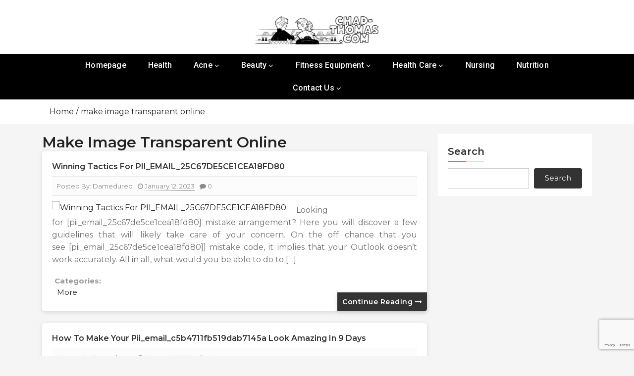

--- FILE ---
content_type: text/html; charset=UTF-8
request_url: https://chad-thomas.com/tag/make-image-transparent-online/
body_size: 12302
content:
<!doctype html>
<html lang="en-US" prefix="og: https://ogp.me/ns#">
<head>
		<meta charset="UTF-8">
	<meta name="viewport" content="width=device-width, initial-scale=1">
	<link rel="profile" href="https://gmpg.org/xfn/11">
			<style>img:is([sizes="auto" i], [sizes^="auto," i]) {contain-intrinsic-size:3000px 1500px}</style>
	
<!-- Search Engine Optimization by Rank Math - https://rankmath.com/ -->
<title>make image transparent online Archives - Dr. Chad Thomas</title>
<meta name="robots" content="index, follow, max-snippet:-1, max-video-preview:-1, max-image-preview:large"/>
<link rel="canonical" href="https://chad-thomas.com/tag/make-image-transparent-online/"/>
<meta property="og:locale" content="en_US"/>
<meta property="og:type" content="article"/>
<meta property="og:title" content="make image transparent online Archives - Dr. Chad Thomas"/>
<meta property="og:url" content="https://chad-thomas.com/tag/make-image-transparent-online/"/>
<meta property="og:site_name" content="chad-thomas"/>
<meta name="twitter:card" content="summary_large_image"/>
<meta name="twitter:title" content="make image transparent online Archives - Dr. Chad Thomas"/>
<meta name="twitter:label1" content="Posts"/>
<meta name="twitter:data1" content="3"/>
<script type="application/ld+json" class="rank-math-schema">{"@context":"https://schema.org","@graph":[{"@type":"Person","@id":"https://chad-thomas.com/#person","name":"chad-thomas","image":{"@type":"ImageObject","@id":"https://chad-thomas.com/#logo","url":"https://chad-thomas.com/wp-content/uploads/2024/09/cropped-A-Recipe-Web-will-Get-You-Excited.png","contentUrl":"https://chad-thomas.com/wp-content/uploads/2024/09/cropped-A-Recipe-Web-will-Get-You-Excited.png","caption":"chad-thomas","inLanguage":"en-US","width":"251","height":"67"}},{"@type":"WebSite","@id":"https://chad-thomas.com/#website","url":"https://chad-thomas.com","name":"chad-thomas","publisher":{"@id":"https://chad-thomas.com/#person"},"inLanguage":"en-US"},{"@type":"CollectionPage","@id":"https://chad-thomas.com/tag/make-image-transparent-online/#webpage","url":"https://chad-thomas.com/tag/make-image-transparent-online/","name":"make image transparent online Archives - Dr. Chad Thomas","isPartOf":{"@id":"https://chad-thomas.com/#website"},"inLanguage":"en-US"}]}</script>
<!-- /Rank Math WordPress SEO plugin -->

<link rel='dns-prefetch' href='//fonts.googleapis.com'/>
<link rel="alternate" type="application/rss+xml" title="Dr. Chad Thomas &raquo; Feed" href="https://chad-thomas.com/feed/"/>
<link rel="alternate" type="application/rss+xml" title="Dr. Chad Thomas &raquo; Comments Feed" href="https://chad-thomas.com/comments/feed/"/>
<link rel="alternate" type="application/rss+xml" title="Dr. Chad Thomas &raquo; make image transparent online Tag Feed" href="https://chad-thomas.com/tag/make-image-transparent-online/feed/"/>
<script type="text/javascript">//<![CDATA[
window._wpemojiSettings={"baseUrl":"https:\/\/s.w.org\/images\/core\/emoji\/16.0.1\/72x72\/","ext":".png","svgUrl":"https:\/\/s.w.org\/images\/core\/emoji\/16.0.1\/svg\/","svgExt":".svg","source":{"concatemoji":"https:\/\/chad-thomas.com\/wp-includes\/js\/wp-emoji-release.min.js?ver=6.8.3"}};!function(s,n){var o,i,e;function c(e){try{var t={supportTests:e,timestamp:(new Date).valueOf()};sessionStorage.setItem(o,JSON.stringify(t))}catch(e){}}function p(e,t,n){e.clearRect(0,0,e.canvas.width,e.canvas.height),e.fillText(t,0,0);var t=new Uint32Array(e.getImageData(0,0,e.canvas.width,e.canvas.height).data),a=(e.clearRect(0,0,e.canvas.width,e.canvas.height),e.fillText(n,0,0),new Uint32Array(e.getImageData(0,0,e.canvas.width,e.canvas.height).data));return t.every(function(e,t){return e===a[t]})}function u(e,t){e.clearRect(0,0,e.canvas.width,e.canvas.height),e.fillText(t,0,0);for(var n=e.getImageData(16,16,1,1),a=0;a<n.data.length;a++)if(0!==n.data[a])return!1;return!0}function f(e,t,n,a){switch(t){case"flag":return n(e,"\ud83c\udff3\ufe0f\u200d\u26a7\ufe0f","\ud83c\udff3\ufe0f\u200b\u26a7\ufe0f")?!1:!n(e,"\ud83c\udde8\ud83c\uddf6","\ud83c\udde8\u200b\ud83c\uddf6")&&!n(e,"\ud83c\udff4\udb40\udc67\udb40\udc62\udb40\udc65\udb40\udc6e\udb40\udc67\udb40\udc7f","\ud83c\udff4\u200b\udb40\udc67\u200b\udb40\udc62\u200b\udb40\udc65\u200b\udb40\udc6e\u200b\udb40\udc67\u200b\udb40\udc7f");case"emoji":return!a(e,"\ud83e\udedf")}return!1}function g(e,t,n,a){var r="undefined"!=typeof WorkerGlobalScope&&self instanceof WorkerGlobalScope?new OffscreenCanvas(300,150):s.createElement("canvas"),o=r.getContext("2d",{willReadFrequently:!0}),i=(o.textBaseline="top",o.font="600 32px Arial",{});return e.forEach(function(e){i[e]=t(o,e,n,a)}),i}function t(e){var t=s.createElement("script");t.src=e,t.defer=!0,s.head.appendChild(t)}"undefined"!=typeof Promise&&(o="wpEmojiSettingsSupports",i=["flag","emoji"],n.supports={everything:!0,everythingExceptFlag:!0},e=new Promise(function(e){s.addEventListener("DOMContentLoaded",e,{once:!0})}),new Promise(function(t){var n=function(){try{var e=JSON.parse(sessionStorage.getItem(o));if("object"==typeof e&&"number"==typeof e.timestamp&&(new Date).valueOf()<e.timestamp+604800&&"object"==typeof e.supportTests)return e.supportTests}catch(e){}return null}();if(!n){if("undefined"!=typeof Worker&&"undefined"!=typeof OffscreenCanvas&&"undefined"!=typeof URL&&URL.createObjectURL&&"undefined"!=typeof Blob)try{var e="postMessage("+g.toString()+"("+[JSON.stringify(i),f.toString(),p.toString(),u.toString()].join(",")+"));",a=new Blob([e],{type:"text/javascript"}),r=new Worker(URL.createObjectURL(a),{name:"wpTestEmojiSupports"});return void(r.onmessage=function(e){c(n=e.data),r.terminate(),t(n)})}catch(e){}c(n=g(i,f,p,u))}t(n)}).then(function(e){for(var t in e)n.supports[t]=e[t],n.supports.everything=n.supports.everything&&n.supports[t],"flag"!==t&&(n.supports.everythingExceptFlag=n.supports.everythingExceptFlag&&n.supports[t]);n.supports.everythingExceptFlag=n.supports.everythingExceptFlag&&!n.supports.flag,n.DOMReady=!1,n.readyCallback=function(){n.DOMReady=!0}}).then(function(){return e}).then(function(){var e;n.supports.everything||(n.readyCallback(),(e=n.source||{}).concatemoji?t(e.concatemoji):e.wpemoji&&e.twemoji&&(t(e.twemoji),t(e.wpemoji)))}))}((window,document),window._wpemojiSettings);
//]]></script>
<link crossorigin="anonymous" rel='stylesheet' id='buzznews-google-fonts-Montserrat-css' href='//fonts.googleapis.com/css?family=Montserrat%3A200%2C300%2C400%2C500%2C600%2C700%2C800&#038;ver=6.8.3' type='text/css' media='all'/>
<link crossorigin="anonymous" rel='stylesheet' id='buzznews-google-fonts-Roboto-css' href='//fonts.googleapis.com/css?family=Roboto%3A200%2C300%2C400%2C500%2C600%2C700%2C800&#038;ver=6.8.3' type='text/css' media='all'/>
<link crossorigin="anonymous" rel='stylesheet' id='buzznews-google-fonts-Great+Vibes-css' href='//fonts.googleapis.com/css?family=Great+Vibes%3A200%2C300%2C400%2C500%2C600%2C700%2C800&#038;ver=6.8.3' type='text/css' media='all'/>
<link rel='stylesheet' id='slick-css' href='https://chad-thomas.com/wp-content/themes/buzznews//assets/library/slick/slick.css?ver=1.0.0' type='text/css' media=''/>
<link rel='stylesheet' id='slick-theme-css' href='https://chad-thomas.com/wp-content/themes/buzznews//assets/library/slick/slick-theme.css?ver=1.0.0' type='text/css' media=''/>
<link rel='stylesheet' id='bootstrap-css' href='https://chad-thomas.com/wp-content/themes/buzznews//assets/library/bootstrap/css/bootstrap.css?ver=1.0.0' type='text/css' media=''/>
<link rel='stylesheet' id='font-awesome-css' href='https://chad-thomas.com/wp-content/themes/buzznews//assets/library/font-awesome/css/font-awesome.css?ver=1.0.0' type='text/css' media=''/>
<link rel='stylesheet' id='buzznews-color-css' href='https://chad-thomas.com/wp-content/themes/buzznews//assets/css/color.css?ver=1.0.0' type='text/css' media=''/>
<link rel='stylesheet' id='buzznews-style-css' href='https://chad-thomas.com/wp-content/themes/buzznews/style.css?ver=6.8.3' type='text/css' media='all'/>
<link rel='stylesheet' id='buzznews-custom-css' href='https://chad-thomas.com/wp-content/themes/buzznews//assets/css/buzznews-custom.css?ver=6.8.3' type='text/css' media='all'/>
<style id='wp-emoji-styles-inline-css' type='text/css'>img.wp-smiley,img.emoji{display:inline!important;border:none!important;box-shadow:none!important;height:1em!important;width:1em!important;margin:0 .07em!important;vertical-align:-.1em!important;background:none!important;padding:0!important}</style>
<link rel='stylesheet' id='wp-block-library-css' href='https://chad-thomas.com/wp-includes/css/dist/block-library/style.min.css?ver=6.8.3' type='text/css' media='all'/>
<style id='classic-theme-styles-inline-css' type='text/css'>.wp-block-button__link{color:#fff;background-color:#32373c;border-radius:9999px;box-shadow:none;text-decoration:none;padding:calc(.667em + 2px) calc(1.333em + 2px);font-size:1.125em}.wp-block-file__button{background:#32373c;color:#fff;text-decoration:none}</style>
<style id='global-styles-inline-css' type='text/css'>:root{--wp--preset--aspect-ratio--square:1;--wp--preset--aspect-ratio--4-3: 4/3;--wp--preset--aspect-ratio--3-4: 3/4;--wp--preset--aspect-ratio--3-2: 3/2;--wp--preset--aspect-ratio--2-3: 2/3;--wp--preset--aspect-ratio--16-9: 16/9;--wp--preset--aspect-ratio--9-16: 9/16;--wp--preset--color--black:#000;--wp--preset--color--cyan-bluish-gray:#abb8c3;--wp--preset--color--white:#fff;--wp--preset--color--pale-pink:#f78da7;--wp--preset--color--vivid-red:#cf2e2e;--wp--preset--color--luminous-vivid-orange:#ff6900;--wp--preset--color--luminous-vivid-amber:#fcb900;--wp--preset--color--light-green-cyan:#7bdcb5;--wp--preset--color--vivid-green-cyan:#00d084;--wp--preset--color--pale-cyan-blue:#8ed1fc;--wp--preset--color--vivid-cyan-blue:#0693e3;--wp--preset--color--vivid-purple:#9b51e0;--wp--preset--gradient--vivid-cyan-blue-to-vivid-purple:linear-gradient(135deg,rgba(6,147,227,1) 0%,#9b51e0 100%);--wp--preset--gradient--light-green-cyan-to-vivid-green-cyan:linear-gradient(135deg,#7adcb4 0%,#00d082 100%);--wp--preset--gradient--luminous-vivid-amber-to-luminous-vivid-orange:linear-gradient(135deg,rgba(252,185,0,1) 0%,rgba(255,105,0,1) 100%);--wp--preset--gradient--luminous-vivid-orange-to-vivid-red:linear-gradient(135deg,rgba(255,105,0,1) 0%,#cf2e2e 100%);--wp--preset--gradient--very-light-gray-to-cyan-bluish-gray:linear-gradient(135deg,#eee 0%,#a9b8c3 100%);--wp--preset--gradient--cool-to-warm-spectrum:linear-gradient(135deg,#4aeadc 0%,#9778d1 20%,#cf2aba 40%,#ee2c82 60%,#fb6962 80%,#fef84c 100%);--wp--preset--gradient--blush-light-purple:linear-gradient(135deg,#ffceec 0%,#9896f0 100%);--wp--preset--gradient--blush-bordeaux:linear-gradient(135deg,#fecda5 0%,#fe2d2d 50%,#6b003e 100%);--wp--preset--gradient--luminous-dusk:linear-gradient(135deg,#ffcb70 0%,#c751c0 50%,#4158d0 100%);--wp--preset--gradient--pale-ocean:linear-gradient(135deg,#fff5cb 0%,#b6e3d4 50%,#33a7b5 100%);--wp--preset--gradient--electric-grass:linear-gradient(135deg,#caf880 0%,#71ce7e 100%);--wp--preset--gradient--midnight:linear-gradient(135deg,#020381 0%,#2874fc 100%);--wp--preset--font-size--small:13px;--wp--preset--font-size--medium:20px;--wp--preset--font-size--large:36px;--wp--preset--font-size--x-large:42px;--wp--preset--spacing--20:.44rem;--wp--preset--spacing--30:.67rem;--wp--preset--spacing--40:1rem;--wp--preset--spacing--50:1.5rem;--wp--preset--spacing--60:2.25rem;--wp--preset--spacing--70:3.38rem;--wp--preset--spacing--80:5.06rem;--wp--preset--shadow--natural:6px 6px 9px rgba(0,0,0,.2);--wp--preset--shadow--deep:12px 12px 50px rgba(0,0,0,.4);--wp--preset--shadow--sharp:6px 6px 0 rgba(0,0,0,.2);--wp--preset--shadow--outlined:6px 6px 0 -3px rgba(255,255,255,1) , 6px 6px rgba(0,0,0,1);--wp--preset--shadow--crisp:6px 6px 0 rgba(0,0,0,1)}:where(.is-layout-flex){gap:.5em}:where(.is-layout-grid){gap:.5em}body .is-layout-flex{display:flex}.is-layout-flex{flex-wrap:wrap;align-items:center}.is-layout-flex > :is(*, div){margin:0}body .is-layout-grid{display:grid}.is-layout-grid > :is(*, div){margin:0}:where(.wp-block-columns.is-layout-flex){gap:2em}:where(.wp-block-columns.is-layout-grid){gap:2em}:where(.wp-block-post-template.is-layout-flex){gap:1.25em}:where(.wp-block-post-template.is-layout-grid){gap:1.25em}.has-black-color{color:var(--wp--preset--color--black)!important}.has-cyan-bluish-gray-color{color:var(--wp--preset--color--cyan-bluish-gray)!important}.has-white-color{color:var(--wp--preset--color--white)!important}.has-pale-pink-color{color:var(--wp--preset--color--pale-pink)!important}.has-vivid-red-color{color:var(--wp--preset--color--vivid-red)!important}.has-luminous-vivid-orange-color{color:var(--wp--preset--color--luminous-vivid-orange)!important}.has-luminous-vivid-amber-color{color:var(--wp--preset--color--luminous-vivid-amber)!important}.has-light-green-cyan-color{color:var(--wp--preset--color--light-green-cyan)!important}.has-vivid-green-cyan-color{color:var(--wp--preset--color--vivid-green-cyan)!important}.has-pale-cyan-blue-color{color:var(--wp--preset--color--pale-cyan-blue)!important}.has-vivid-cyan-blue-color{color:var(--wp--preset--color--vivid-cyan-blue)!important}.has-vivid-purple-color{color:var(--wp--preset--color--vivid-purple)!important}.has-black-background-color{background-color:var(--wp--preset--color--black)!important}.has-cyan-bluish-gray-background-color{background-color:var(--wp--preset--color--cyan-bluish-gray)!important}.has-white-background-color{background-color:var(--wp--preset--color--white)!important}.has-pale-pink-background-color{background-color:var(--wp--preset--color--pale-pink)!important}.has-vivid-red-background-color{background-color:var(--wp--preset--color--vivid-red)!important}.has-luminous-vivid-orange-background-color{background-color:var(--wp--preset--color--luminous-vivid-orange)!important}.has-luminous-vivid-amber-background-color{background-color:var(--wp--preset--color--luminous-vivid-amber)!important}.has-light-green-cyan-background-color{background-color:var(--wp--preset--color--light-green-cyan)!important}.has-vivid-green-cyan-background-color{background-color:var(--wp--preset--color--vivid-green-cyan)!important}.has-pale-cyan-blue-background-color{background-color:var(--wp--preset--color--pale-cyan-blue)!important}.has-vivid-cyan-blue-background-color{background-color:var(--wp--preset--color--vivid-cyan-blue)!important}.has-vivid-purple-background-color{background-color:var(--wp--preset--color--vivid-purple)!important}.has-black-border-color{border-color:var(--wp--preset--color--black)!important}.has-cyan-bluish-gray-border-color{border-color:var(--wp--preset--color--cyan-bluish-gray)!important}.has-white-border-color{border-color:var(--wp--preset--color--white)!important}.has-pale-pink-border-color{border-color:var(--wp--preset--color--pale-pink)!important}.has-vivid-red-border-color{border-color:var(--wp--preset--color--vivid-red)!important}.has-luminous-vivid-orange-border-color{border-color:var(--wp--preset--color--luminous-vivid-orange)!important}.has-luminous-vivid-amber-border-color{border-color:var(--wp--preset--color--luminous-vivid-amber)!important}.has-light-green-cyan-border-color{border-color:var(--wp--preset--color--light-green-cyan)!important}.has-vivid-green-cyan-border-color{border-color:var(--wp--preset--color--vivid-green-cyan)!important}.has-pale-cyan-blue-border-color{border-color:var(--wp--preset--color--pale-cyan-blue)!important}.has-vivid-cyan-blue-border-color{border-color:var(--wp--preset--color--vivid-cyan-blue)!important}.has-vivid-purple-border-color{border-color:var(--wp--preset--color--vivid-purple)!important}.has-vivid-cyan-blue-to-vivid-purple-gradient-background{background:var(--wp--preset--gradient--vivid-cyan-blue-to-vivid-purple)!important}.has-light-green-cyan-to-vivid-green-cyan-gradient-background{background:var(--wp--preset--gradient--light-green-cyan-to-vivid-green-cyan)!important}.has-luminous-vivid-amber-to-luminous-vivid-orange-gradient-background{background:var(--wp--preset--gradient--luminous-vivid-amber-to-luminous-vivid-orange)!important}.has-luminous-vivid-orange-to-vivid-red-gradient-background{background:var(--wp--preset--gradient--luminous-vivid-orange-to-vivid-red)!important}.has-very-light-gray-to-cyan-bluish-gray-gradient-background{background:var(--wp--preset--gradient--very-light-gray-to-cyan-bluish-gray)!important}.has-cool-to-warm-spectrum-gradient-background{background:var(--wp--preset--gradient--cool-to-warm-spectrum)!important}.has-blush-light-purple-gradient-background{background:var(--wp--preset--gradient--blush-light-purple)!important}.has-blush-bordeaux-gradient-background{background:var(--wp--preset--gradient--blush-bordeaux)!important}.has-luminous-dusk-gradient-background{background:var(--wp--preset--gradient--luminous-dusk)!important}.has-pale-ocean-gradient-background{background:var(--wp--preset--gradient--pale-ocean)!important}.has-electric-grass-gradient-background{background:var(--wp--preset--gradient--electric-grass)!important}.has-midnight-gradient-background{background:var(--wp--preset--gradient--midnight)!important}.has-small-font-size{font-size:var(--wp--preset--font-size--small)!important}.has-medium-font-size{font-size:var(--wp--preset--font-size--medium)!important}.has-large-font-size{font-size:var(--wp--preset--font-size--large)!important}.has-x-large-font-size{font-size:var(--wp--preset--font-size--x-large)!important}:where(.wp-block-post-template.is-layout-flex){gap:1.25em}:where(.wp-block-post-template.is-layout-grid){gap:1.25em}:where(.wp-block-columns.is-layout-flex){gap:2em}:where(.wp-block-columns.is-layout-grid){gap:2em}:root :where(.wp-block-pullquote){font-size:1.5em;line-height:1.6}</style>
<link rel='stylesheet' id='contact-form-7-css' href='https://chad-thomas.com/wp-content/plugins/contact-form-7/includes/css/styles.css?ver=6.0.5' type='text/css' media='all'/>
<link rel='stylesheet' id='ez-toc-css' href='https://chad-thomas.com/wp-content/plugins/easy-table-of-contents/assets/css/screen.min.css?ver=2.0.73' type='text/css' media='all'/>
<style id='ez-toc-inline-css' type='text/css'>div#ez-toc-container .ez-toc-title{font-size:120%}div#ez-toc-container .ez-toc-title{font-weight:500}div#ez-toc-container ul li{font-size:95%}div#ez-toc-container ul li{font-weight:500}div#ez-toc-container nav ul ul li{font-size:90%}.ez-toc-container-direction{direction:ltr}.ez-toc-counter ul{counter-reset:item}.ez-toc-counter nav ul li a::before{content:counters(item,'.',decimal) '. ';display:inline-block;counter-increment:item;flex-grow:0;flex-shrink:0;margin-right:.2em;float:left}.ez-toc-widget-direction{direction:ltr}.ez-toc-widget-container ul{counter-reset:item}.ez-toc-widget-container nav ul li a::before{content:counters(item,'.',decimal) '. ';display:inline-block;counter-increment:item;flex-grow:0;flex-shrink:0;margin-right:.2em;float:left}</style>
<link rel='stylesheet' id='buzznews-mobile-menu-css' href='https://chad-thomas.com/wp-content/themes/buzznews/spiderbuzz/inc/mobile-menu/mobile-menu.css?ver=1' type='text/css' media='all'/>
<link rel='stylesheet' id='recent-posts-widget-with-thumbnails-public-style-css' href='https://chad-thomas.com/wp-content/plugins/recent-posts-widget-with-thumbnails/public.css?ver=7.1.1' type='text/css' media='all'/>
<script type="text/javascript" src="https://chad-thomas.com/wp-includes/js/jquery/jquery.min.js?ver=3.7.1" id="jquery-core-js"></script>
<script type="text/javascript" src="https://chad-thomas.com/wp-includes/js/jquery/jquery-migrate.min.js?ver=3.4.1" id="jquery-migrate-js"></script>
<script type="text/javascript" src="https://chad-thomas.com/wp-content/themes/buzznews/spiderbuzz/inc/mobile-menu/navigation.js?ver=1" id="buzznews-navigation-menu-js"></script>
<link rel="https://api.w.org/" href="https://chad-thomas.com/wp-json/"/><link rel="alternate" title="JSON" type="application/json" href="https://chad-thomas.com/wp-json/wp/v2/tags/42086"/><link rel="EditURI" type="application/rsd+xml" title="RSD" href="https://chad-thomas.com/xmlrpc.php?rsd"/>
<meta name="generator" content="WordPress 6.8.3"/>
<!-- FIFU: meta tags for featured image (begin) -->
<meta property="og:image" content="https://www.forbes.com/advisor/wp-content/uploads/2022/04/Image_-_Business_email_.jpeg.jpg"/>
<!-- FIFU: meta tags for featured image (end) --><meta name="twitter:image" content="https://www.forbes.com/advisor/wp-content/uploads/2022/04/Image_-_Business_email_.jpeg.jpg"/>		<style type="text/css">.site-title,.site-description{position:absolute;clip:rect(1px,1px,1px,1px)}</style>
		<!-- There is no amphtml version available for this URL. --><link rel="icon" href="https://chad-thomas.com/wp-content/uploads/2024/09/weeg-150x150.jpg" sizes="32x32"/>
<link rel="icon" href="https://chad-thomas.com/wp-content/uploads/2024/09/weeg.jpg" sizes="192x192"/>
<link rel="apple-touch-icon" href="https://chad-thomas.com/wp-content/uploads/2024/09/weeg.jpg"/>
<meta name="msapplication-TileImage" content="https://chad-thomas.com/wp-content/uploads/2024/09/weeg.jpg"/>
</head>

<body data-rsssl=1 class="archive tag tag-make-image-transparent-online tag-42086 wp-custom-logo wp-theme-buzznews hfeed buzznews-right-sidebar buzznews-theme-fullwidth">

<div id="page" class="site">
	<a class="skip-link screen-reader-text" href="#content">Skip to content</a>

	
		
		
					<div class="sb-mobile-menu">
				<nav class="navbar navbar-expand-lg navbar-light bg-light box-header-nav">
							<strong class="sb-logo">
			<div class="site-branding">
				<a href="https://chad-thomas.com/" class="custom-logo-link" rel="home"><img width="251" height="67" src="https://chad-thomas.com/wp-content/uploads/2024/09/cropped-A-Recipe-Web-will-Get-You-Excited.png" class="custom-logo" alt="Dr. Chad Thomas" decoding="async"/></a>				<h1 class="site-title"><a href="https://chad-thomas.com/" rel="home">Dr. Chad Thomas</a></h1>
				<p class="site-description">Know Your Health</p>			</div>
		</strong>
							<button class="toggle nav-toggle mobile-nav-toggle" data-toggle-target=".header-mobile-menu" data-toggle-body-class="showing-menu-modal" aria-expanded="false" data-set-focus=".close-nav-toggle">
                <span class="toggle-inner">
                    <span class="toggle-icon"><i class="fa fa-bars"></i></span>
                    <span class="toggle-text">Menu</span>
                </span>
            </button>					<div class="collapse navbar-collapse" id="navbarSupportedContent">
						<ul id="primary-menu" class="navbar-nav mr-auto"><li id="menu-item-73" class="menu-item menu-item-type-post_type menu-item-object-page menu-item-home menu-item-73"><a href="https://chad-thomas.com/">Homepage</a></li>
<li id="menu-item-615" class="menu-item menu-item-type-taxonomy menu-item-object-category menu-item-615"><a href="https://chad-thomas.com/category/health/">Health</a></li>
<li id="menu-item-76" class="menu-item menu-item-type-taxonomy menu-item-object-category menu-item-has-children menu-item-76"><a href="https://chad-thomas.com/category/acne/">Acne</a>
<ul class="sub-menu buzznews-sidenav-dropdown">
	<li id="menu-item-77" class="menu-item menu-item-type-taxonomy menu-item-object-category menu-item-77"><a href="https://chad-thomas.com/category/anxiety/">Anxiety</a></li>
	<li id="menu-item-78" class="menu-item menu-item-type-taxonomy menu-item-object-category menu-item-78"><a href="https://chad-thomas.com/category/back-pain/">Back Pain</a></li>
</ul>
</li>
<li id="menu-item-79" class="menu-item menu-item-type-taxonomy menu-item-object-category menu-item-has-children menu-item-79"><a href="https://chad-thomas.com/category/beauty/">Beauty</a>
<ul class="sub-menu buzznews-sidenav-dropdown">
	<li id="menu-item-80" class="menu-item menu-item-type-taxonomy menu-item-object-category menu-item-80"><a href="https://chad-thomas.com/category/build-muscle/">Build Muscle</a></li>
	<li id="menu-item-81" class="menu-item menu-item-type-taxonomy menu-item-object-category menu-item-81"><a href="https://chad-thomas.com/category/critical-care/">Critical Care</a></li>
	<li id="menu-item-82" class="menu-item menu-item-type-taxonomy menu-item-object-category menu-item-82"><a href="https://chad-thomas.com/category/dental-care/">Dental Care</a></li>
	<li id="menu-item-83" class="menu-item menu-item-type-taxonomy menu-item-object-category menu-item-83"><a href="https://chad-thomas.com/category/depression/">Depression</a></li>
	<li id="menu-item-84" class="menu-item menu-item-type-taxonomy menu-item-object-category menu-item-84"><a href="https://chad-thomas.com/category/disability/">Disability</a></li>
	<li id="menu-item-86" class="menu-item menu-item-type-taxonomy menu-item-object-category menu-item-86"><a href="https://chad-thomas.com/category/exercise/">Exercise</a></li>
</ul>
</li>
<li id="menu-item-87" class="menu-item menu-item-type-taxonomy menu-item-object-category menu-item-has-children menu-item-87"><a href="https://chad-thomas.com/category/fitness-equipment/">Fitness Equipment</a>
<ul class="sub-menu buzznews-sidenav-dropdown">
	<li id="menu-item-88" class="menu-item menu-item-type-taxonomy menu-item-object-category menu-item-88"><a href="https://chad-thomas.com/category/hair-loss/">Hair Loss</a></li>
	<li id="menu-item-89" class="menu-item menu-item-type-taxonomy menu-item-object-category menu-item-89"><a href="https://chad-thomas.com/category/health-fitness/">Health &amp; Fitness</a></li>
</ul>
</li>
<li id="menu-item-90" class="menu-item menu-item-type-taxonomy menu-item-object-category menu-item-has-children menu-item-90"><a href="https://chad-thomas.com/category/health-care/">Health Care</a>
<ul class="sub-menu buzznews-sidenav-dropdown">
	<li id="menu-item-85" class="menu-item menu-item-type-taxonomy menu-item-object-category menu-item-85"><a href="https://chad-thomas.com/category/diseases/">Diseases</a></li>
	<li id="menu-item-91" class="menu-item menu-item-type-taxonomy menu-item-object-category menu-item-91"><a href="https://chad-thomas.com/category/massage/">Massage</a></li>
	<li id="menu-item-92" class="menu-item menu-item-type-taxonomy menu-item-object-category menu-item-92"><a href="https://chad-thomas.com/category/medicine/">Medicine</a></li>
	<li id="menu-item-93" class="menu-item menu-item-type-taxonomy menu-item-object-category menu-item-93"><a href="https://chad-thomas.com/category/mental-health/">Mental Health</a></li>
</ul>
</li>
<li id="menu-item-94" class="menu-item menu-item-type-taxonomy menu-item-object-category menu-item-94"><a href="https://chad-thomas.com/category/nursing/">Nursing</a></li>
<li id="menu-item-95" class="menu-item menu-item-type-taxonomy menu-item-object-category menu-item-95"><a href="https://chad-thomas.com/category/nutrition/">Nutrition</a></li>
<li id="menu-item-74" class="menu-item menu-item-type-post_type menu-item-object-page menu-item-has-children menu-item-74"><a href="https://chad-thomas.com/contact-us/">Contact Us</a>
<ul class="sub-menu buzznews-sidenav-dropdown">
	<li id="menu-item-75" class="menu-item menu-item-type-post_type menu-item-object-page menu-item-75"><a href="https://chad-thomas.com/write-for-us/">Write For Us</a></li>
</ul>
</li>
</ul>					</div>
				</nav>
			</div>

			
			<header class="sb-header">
				<div class="sb-header-logo">
					<div class="container">
								<strong class="sb-logo">
			<div class="site-branding">
				<a href="https://chad-thomas.com/" class="custom-logo-link" rel="home"><img width="251" height="67" src="https://chad-thomas.com/wp-content/uploads/2024/09/cropped-A-Recipe-Web-will-Get-You-Excited.png" class="custom-logo" alt="Dr. Chad Thomas" decoding="async"/></a>				<h1 class="site-title"><a href="https://chad-thomas.com/" rel="home">Dr. Chad Thomas</a></h1>
				<p class="site-description">Know Your Health</p>			</div>
		</strong>
							</div>
				</div>
				<div class="sb-navmenu">
					<div class="container">
								<div class="sb-navigation">
			<nav class=" box-header-nav main-menu-wapper" data-sidenav data-sidenav-toggle="#sidenav-toggle">
				<ul id="primary-menu" class="main-menu"><li class="menu-item menu-item-type-post_type menu-item-object-page menu-item-home menu-item-73"><a href="https://chad-thomas.com/">Homepage</a></li>
<li class="menu-item menu-item-type-taxonomy menu-item-object-category menu-item-615"><a href="https://chad-thomas.com/category/health/">Health</a></li>
<li class="menu-item menu-item-type-taxonomy menu-item-object-category menu-item-has-children menu-item-76"><a href="https://chad-thomas.com/category/acne/">Acne</a>
<ul class="sub-menu buzznews-sidenav-dropdown">
	<li class="menu-item menu-item-type-taxonomy menu-item-object-category menu-item-77"><a href="https://chad-thomas.com/category/anxiety/">Anxiety</a></li>
	<li class="menu-item menu-item-type-taxonomy menu-item-object-category menu-item-78"><a href="https://chad-thomas.com/category/back-pain/">Back Pain</a></li>
</ul>
</li>
<li class="menu-item menu-item-type-taxonomy menu-item-object-category menu-item-has-children menu-item-79"><a href="https://chad-thomas.com/category/beauty/">Beauty</a>
<ul class="sub-menu buzznews-sidenav-dropdown">
	<li class="menu-item menu-item-type-taxonomy menu-item-object-category menu-item-80"><a href="https://chad-thomas.com/category/build-muscle/">Build Muscle</a></li>
	<li class="menu-item menu-item-type-taxonomy menu-item-object-category menu-item-81"><a href="https://chad-thomas.com/category/critical-care/">Critical Care</a></li>
	<li class="menu-item menu-item-type-taxonomy menu-item-object-category menu-item-82"><a href="https://chad-thomas.com/category/dental-care/">Dental Care</a></li>
	<li class="menu-item menu-item-type-taxonomy menu-item-object-category menu-item-83"><a href="https://chad-thomas.com/category/depression/">Depression</a></li>
	<li class="menu-item menu-item-type-taxonomy menu-item-object-category menu-item-84"><a href="https://chad-thomas.com/category/disability/">Disability</a></li>
	<li class="menu-item menu-item-type-taxonomy menu-item-object-category menu-item-86"><a href="https://chad-thomas.com/category/exercise/">Exercise</a></li>
</ul>
</li>
<li class="menu-item menu-item-type-taxonomy menu-item-object-category menu-item-has-children menu-item-87"><a href="https://chad-thomas.com/category/fitness-equipment/">Fitness Equipment</a>
<ul class="sub-menu buzznews-sidenav-dropdown">
	<li class="menu-item menu-item-type-taxonomy menu-item-object-category menu-item-88"><a href="https://chad-thomas.com/category/hair-loss/">Hair Loss</a></li>
	<li class="menu-item menu-item-type-taxonomy menu-item-object-category menu-item-89"><a href="https://chad-thomas.com/category/health-fitness/">Health &amp; Fitness</a></li>
</ul>
</li>
<li class="menu-item menu-item-type-taxonomy menu-item-object-category menu-item-has-children menu-item-90"><a href="https://chad-thomas.com/category/health-care/">Health Care</a>
<ul class="sub-menu buzznews-sidenav-dropdown">
	<li class="menu-item menu-item-type-taxonomy menu-item-object-category menu-item-85"><a href="https://chad-thomas.com/category/diseases/">Diseases</a></li>
	<li class="menu-item menu-item-type-taxonomy menu-item-object-category menu-item-91"><a href="https://chad-thomas.com/category/massage/">Massage</a></li>
	<li class="menu-item menu-item-type-taxonomy menu-item-object-category menu-item-92"><a href="https://chad-thomas.com/category/medicine/">Medicine</a></li>
	<li class="menu-item menu-item-type-taxonomy menu-item-object-category menu-item-93"><a href="https://chad-thomas.com/category/mental-health/">Mental Health</a></li>
</ul>
</li>
<li class="menu-item menu-item-type-taxonomy menu-item-object-category menu-item-94"><a href="https://chad-thomas.com/category/nursing/">Nursing</a></li>
<li class="menu-item menu-item-type-taxonomy menu-item-object-category menu-item-95"><a href="https://chad-thomas.com/category/nutrition/">Nutrition</a></li>
<li class="menu-item menu-item-type-post_type menu-item-object-page menu-item-has-children menu-item-74"><a href="https://chad-thomas.com/contact-us/">Contact Us</a>
<ul class="sub-menu buzznews-sidenav-dropdown">
	<li class="menu-item menu-item-type-post_type menu-item-object-page menu-item-75"><a href="https://chad-thomas.com/write-for-us/">Write For Us</a></li>
</ul>
</li>
</ul>			</nav>
		</div>
							</div>
				</div>
			</header>
				
		
		
		<section class="breadcrumb">
	<div class="container">
		<div role="navigation" aria-label="Breadcrumbs" class="breadcrumb-trail breadcrumbs"><div class="container"><ul class="trail-items"><li class="trail-item trail-begin"><a href="https://chad-thomas.com/" rel="home"><span>Home</span></a></li><li class="trail-item trail-end"><span><span>make image transparent online</span></span></li></ul></div></div>	</div>
</section>
		
		<div id="content" class="site-content">
		<!-- ht-banner -->
		<div class="sb-wrapper">	
		
			
			<div class="sb-main-container-wrapper clearfix"><div class="container">

	<div id="primary" class="content-area">

		
						<section class="buzznews-archive-description">
					<h1 class="page-title buzznews-archive-title">make image transparent online</h1>
									</section>
				
					<main id="main" class="site-main">
				<div class="buzznews-trendingnews">
					<div class="buzznews-trendingnews-outer-wrapper">
						<div class="buzznews-trendingnews-inner-wrapper">
							<div class="buzznews-trendingnews-left">
								<div class="buzznews-row">	<article class="buzznews-article post hentry">
					<h2 class="post-title entry-title">
				<a href="https://chad-thomas.com/winning-tactics-for-pii_email_25c67de5ce1cea18fd80/">
					Winning Tactics For PII_EMAIL_25C67DE5CE1CEA18FD80				</a>
			</h2>
			<div class="post-info">
				<span class="author-info">
					<span class="authoer-images">
											</span>
					  Posted By:					<span class="vcard" itemprop="author" itemscope="itemscope" itemtype="http://schema.org/Person">
						<span class="fn">
							<a class="g-profile" href="">
								<span>Damedured</span>
							</a>
						</span>
					</span>
				</span>
				<span class="time-info">
					<i class="fa fa-clock-o"></i>
					<a class="timestamp-link" href="" rel="bookmark" title="permanent link">
						<abbr class="published updated">January 12, 2023</abbr>
					</a>
				</span>
				<span class="comment-info">
					<i class="fa fa-comment"></i>
					0				</span>
			</div>
			<a href="https://chad-thomas.com/winning-tactics-for-pii_email_25c67de5ce1cea18fd80/">
				<div class="post-image fade-in one"><span class="overlay"></span>
					<img post-id="1368" fifu-featured="1" width="960" height="540" src="https://www.forbes.com/advisor/wp-content/uploads/2022/04/Image_-_Business_email_.jpeg.jpg" class="attachment-post-thumbnail size-post-thumbnail wp-post-image" alt="Winning Tactics For PII_EMAIL_25C67DE5CE1CEA18FD80" title="Winning Tactics For PII_EMAIL_25C67DE5CE1CEA18FD80" title="Winning Tactics For PII_EMAIL_25C67DE5CE1CEA18FD80" decoding="async" fetchpriority="high"/>				</div>
			</a>
			<div class="post-body entry-content">
				<div>
					<div class="snippets">
						<p>Looking for [pii_email_25c67de5ce1cea18fd80] mistake arrangement? Here you will discover a few guidelines that will likely take care of your concern. On the off chance that you see [pii_email_25c67de5ce1cea18fd80]] mistake code, it implies that your Outlook doesn’t work accurately. All in all, what would you be able to do to [&hellip;]</p>
					</div>
				</div>
			</div>
			<div class="post-info2">
				<span class="label-info"> 
					Categories:<ul class="post-categories">
	<li><a href="https://chad-thomas.com/category/more/" rel="category tag">More</a></li></ul>				</span>
				<span class="readmore">
				<a class="readmore2" href="https://chad-thomas.com/winning-tactics-for-pii_email_25c67de5ce1cea18fd80/">Continue reading <i class="fa fa-long-arrow-right"></i></a>
				</span>
			</div>
			
			</article><!-- #post-1368 -->
	<article class="buzznews-article post hentry">
					<h2 class="post-title entry-title">
				<a href="https://chad-thomas.com/how-to-make-your-pii_email_c5b4711fb519dab7145a-look-amazing-in-9-days/">
					How To Make Your Pii_email_c5b4711fb519dab7145a Look Amazing In 9 Days				</a>
			</h2>
			<div class="post-info">
				<span class="author-info">
					<span class="authoer-images">
											</span>
					  Posted By:					<span class="vcard" itemprop="author" itemscope="itemscope" itemtype="http://schema.org/Person">
						<span class="fn">
							<a class="g-profile" href="">
								<span>Damedured</span>
							</a>
						</span>
					</span>
				</span>
				<span class="time-info">
					<i class="fa fa-clock-o"></i>
					<a class="timestamp-link" href="" rel="bookmark" title="permanent link">
						<abbr class="published updated">January 11, 2023</abbr>
					</a>
				</span>
				<span class="comment-info">
					<i class="fa fa-comment"></i>
					0				</span>
			</div>
			<a href="https://chad-thomas.com/how-to-make-your-pii_email_c5b4711fb519dab7145a-look-amazing-in-9-days/">
				<div class="post-image fade-in one"><span class="overlay"></span>
					<img post-id="1314" fifu-featured="1" width="1720" height="900" src="https://bs-uploads.toptal.io/blackfish-uploads/components/blog_post_page/content/cover_image_file/cover_image/1078368/retina_1708x683_cover-Redesign-WebSecurityVulnerabilities-Luke_Newsletter-04d5cdafdaf363f0bc6aa723a391c343-91ee4d294318c967b26187f4d67a8351.png" class="attachment-post-thumbnail size-post-thumbnail wp-post-image" alt="How To Make Your Pii_email_c5b4711fb519dab7145a Look Amazing In 9 Days" title="How To Make Your Pii_email_c5b4711fb519dab7145a Look Amazing In 9 Days" title="How To Make Your Pii_email_c5b4711fb519dab7145a Look Amazing In 9 Days" decoding="async" loading="lazy"/>				</div>
			</a>
			<div class="post-body entry-content">
				<div>
					<div class="snippets">
						<p>Keep it handy and apply all of the great auto tips and advice the next time your car starts giving you trouble. Here, the error of Outlook is briefed for better understanding. You can utilize the methods mentioned in the blog to fix the error. [&hellip;]</p>
					</div>
				</div>
			</div>
			<div class="post-info2">
				<span class="label-info"> 
					Categories:<ul class="post-categories">
	<li><a href="https://chad-thomas.com/category/more/" rel="category tag">More</a></li></ul>				</span>
				<span class="readmore">
				<a class="readmore2" href="https://chad-thomas.com/how-to-make-your-pii_email_c5b4711fb519dab7145a-look-amazing-in-9-days/">Continue reading <i class="fa fa-long-arrow-right"></i></a>
				</span>
			</div>
			
			</article><!-- #post-1314 -->
	<article class="buzznews-article post hentry">
					<h2 class="post-title entry-title">
				<a href="https://chad-thomas.com/key-points-to-resolve-pii_email_ccc72642c6c6e3fe8a61-code-in-2023/">
					Key Points To Resolve [pii_email_ccc72642c6c6e3fe8a61] Code in 2023				</a>
			</h2>
			<div class="post-info">
				<span class="author-info">
					<span class="authoer-images">
											</span>
					  Posted By:					<span class="vcard" itemprop="author" itemscope="itemscope" itemtype="http://schema.org/Person">
						<span class="fn">
							<a class="g-profile" href="">
								<span>Damedured</span>
							</a>
						</span>
					</span>
				</span>
				<span class="time-info">
					<i class="fa fa-clock-o"></i>
					<a class="timestamp-link" href="" rel="bookmark" title="permanent link">
						<abbr class="published updated">January 2, 2023</abbr>
					</a>
				</span>
				<span class="comment-info">
					<i class="fa fa-comment"></i>
					0				</span>
			</div>
			<a href="https://chad-thomas.com/key-points-to-resolve-pii_email_ccc72642c6c6e3fe8a61-code-in-2023/">
				<div class="post-image fade-in one"><span class="overlay"></span>
					<img post-id="1302" fifu-featured="1" width="775" height="465" src="https://i0.wp.com/itsiti.com/wp-content/uploads/2019/05/Featured_OUTLOOK.png?fit=775%2C465&amp;ssl=1" class="attachment-post-thumbnail size-post-thumbnail wp-post-image" alt="Key Points To Resolve [pii_email_ccc72642c6c6e3fe8a61] Code in 2023" decoding="async" loading="lazy"/>				</div>
			</a>
			<div class="post-body entry-content">
				<div>
					<div class="snippets">
						<p>Many Outlook users encountered a major problem with their email client. Today we’re going to explain to you how to solve Microsoft Outlook Error Code pii_email_ccc72642c6c6e3fe8a61. Are you looking for a way to solve the error code [pii_email_ccc72642c6c6e3fe8a61] while sending an email from your Outlook [&hellip;]</p>
					</div>
				</div>
			</div>
			<div class="post-info2">
				<span class="label-info"> 
					Categories:<ul class="post-categories">
	<li><a href="https://chad-thomas.com/category/more/" rel="category tag">More</a></li></ul>				</span>
				<span class="readmore">
				<a class="readmore2" href="https://chad-thomas.com/key-points-to-resolve-pii_email_ccc72642c6c6e3fe8a61-code-in-2023/">Continue reading <i class="fa fa-long-arrow-right"></i></a>
				</span>
			</div>
			
			</article><!-- #post-1302 -->
</div>							</div>
						</div>
					</div>
				</div>
			</main><!-- #main -->
			
		
		
	</div><!-- #primary -->


	
	<aside id="secondary" class="widget-area buzznews-sidebar-sticky">
		
		<section id="block-2" class=" widget widget_block widget_search"><form role="search" method="get" action="https://chad-thomas.com/" class="wp-block-search__button-outside wp-block-search__text-button wp-block-search"><label class="wp-block-search__label" for="wp-block-search__input-1">Search</label><div class="wp-block-search__inside-wrapper "><input class="wp-block-search__input" id="wp-block-search__input-1" placeholder="" value="" type="search" name="s" required /><button aria-label="Search" class="wp-block-search__button wp-element-button" type="submit">Search</button></div></form></section>
			</aside><!-- #secondary -->


</div></div>				
			
		
				<div class="buzznews-newsfeed buzznews_tranding_news before-footer-post">
			<div class="buzznews-newsfeed-outer-wrapper">
				<div class="container">
					<div class="buzznews-newsfeed-inner-wrapper">
						
													<div class="buzznews-header-title">
								<h5>Latest Posts</h5>
							</div>
						
						<div class="middle-bottom">
							<div class="row">
															<div class="col-lg-3 col-md-6 col-sm-6 col-12">
									<div class="middle-bottom-wrapper">
										<div class="middle-bottom-wrapper-image">
											<img post-id="1967" fifu-featured="1" width="151" height="225" src="https://picvault.xyz/uploads/696b24bda4c05.jpg" class="attachment-buzznews-postlist size-buzznews-postlist wp-post-image" alt="precio diamante sintético vs natural" title="precio diamante sintético vs natural" title="precio diamante sintético vs natural" decoding="async" loading="lazy"/>										</div>
																				<div class="buzznews-article-content">
											<div class="desert-eating">
												<a href="https://chad-thomas.com/precio-diamante-sintetico-vs-natural-explicado-sin-rodeos/" rel="bookmark">Precio diamante sintético vs natural explicado sin rodeos</a>											</div>
											<div class="image">
												<div class="post-author"><a rel="bookmark" href="https://chad-thomas.com/author/bradlydaniels/"></a></div>												<span>4 months ago</span>											</div>
										</div>
									</div>
								</div>
																<div class="col-lg-3 col-md-6 col-sm-6 col-12">
									<div class="middle-bottom-wrapper">
										<div class="middle-bottom-wrapper-image">
											<img post-id="1957" fifu-featured="1" width="361" height="225" src="https://picvault.xyz/uploads/694f8982b0f36.png.webp" class="attachment-buzznews-postlist size-buzznews-postlist wp-post-image" alt="igi vs gia" title="igi vs gia" title="igi vs gia" decoding="async" loading="lazy"/>										</div>
																				<div class="buzznews-article-content">
											<div class="desert-eating">
												<a href="https://chad-thomas.com/igi-vs-gia-an-australian-jewellers-honest-take-on-diamond-certification/" rel="bookmark">IGI vs GIA: An Australian Jeweller’s Honest Take on Diamond Certification</a>											</div>
											<div class="image">
												<div class="post-author"><a rel="bookmark" href="https://chad-thomas.com/author/bradlydaniels/"></a></div>												<span>4 months ago</span>											</div>
										</div>
									</div>
								</div>
																<div class="col-lg-3 col-md-6 col-sm-6 col-12">
									<div class="middle-bottom-wrapper">
										<div class="middle-bottom-wrapper-image">
											<img post-id="1947" fifu-featured="1" width="337" height="225" src="https://picvault.xyz/uploads/6933fc9fc1498.jpg" class="attachment-buzznews-postlist size-buzznews-postlist wp-post-image" alt="Loose Lab Grown Diamonds: The Modern Sparkle Everyone’s Talking About" title="Loose Lab Grown Diamonds: The Modern Sparkle Everyone’s Talking About" title="Loose Lab Grown Diamonds: The Modern Sparkle Everyone’s Talking About" decoding="async" loading="lazy"/>										</div>
																				<div class="buzznews-article-content">
											<div class="desert-eating">
												<a href="https://chad-thomas.com/loose-lab-grown-diamonds-the-modern-sparkle-everyones-talking-about/" rel="bookmark">Loose Lab Grown Diamonds: The Modern Sparkle Everyone’s Talking About</a>											</div>
											<div class="image">
												<div class="post-author"><a rel="bookmark" href="https://chad-thomas.com/author/bradlydaniels/"></a></div>												<span>5 months ago</span>											</div>
										</div>
									</div>
								</div>
																<div class="col-lg-3 col-md-6 col-sm-6 col-12">
									<div class="middle-bottom-wrapper">
										<div class="middle-bottom-wrapper-image">
											<img post-id="1935" fifu-featured="1" width="370" height="208" src="https://picvault.xyz/uploads/690871b608e3b.png.webp" class="attachment-buzznews-postlist size-buzznews-postlist wp-post-image" alt="toi et moi" title="toi et moi" title="toi et moi" decoding="async" loading="lazy"/>										</div>
																				<div class="buzznews-article-content">
											<div class="desert-eating">
												<a href="https://chad-thomas.com/this-romantic-ring-design-still-captures-hearts/" rel="bookmark">This Romantic Ring Design Still Captures Hearts</a>											</div>
											<div class="image">
												<div class="post-author"><a rel="bookmark" href="https://chad-thomas.com/author/bradlydaniels/"></a></div>												<span>6 months ago</span>											</div>
										</div>
									</div>
								</div>
																<div class="col-lg-3 col-md-6 col-sm-6 col-12">
									<div class="middle-bottom-wrapper">
										<div class="middle-bottom-wrapper-image">
											<img post-id="1929" fifu-featured="1" width="225" height="225" src="https://temple-and-grace.mo.cloudinary.net/mdopt/images/prod-large/large-1-11873-rose-gold.jpg" class="attachment-buzznews-postlist size-buzznews-postlist wp-post-image" alt="lab grown diamonds" title="lab grown diamonds" title="lab grown diamonds" decoding="async" loading="lazy"/>										</div>
																				<div class="buzznews-article-content">
											<div class="desert-eating">
												<a href="https://chad-thomas.com/platinum-engagement-rings-with-lab-grown-diamonds-why-theyre-stealing-the-spotlight/" rel="bookmark">Platinum Engagement Rings with Lab Grown Diamonds: Why They’re Stealing the Spotlight</a>											</div>
											<div class="image">
												<div class="post-author"><a rel="bookmark" href="https://chad-thomas.com/author/bradlydaniels/"></a></div>												<span>7 months ago</span>											</div>
										</div>
									</div>
								</div>
																<div class="col-lg-3 col-md-6 col-sm-6 col-12">
									<div class="middle-bottom-wrapper">
										<div class="middle-bottom-wrapper-image">
											<img post-id="1926" fifu-featured="1" width="370" height="169" src="https://www.shireeodiz.com/cdn/shop/files/diamond-tennis-necklaces-on-model-tablet_1024x1024.jpg?v=1738864832" class="attachment-buzznews-postlist size-buzznews-postlist wp-post-image" alt="lab grown diamonds" title="lab grown diamonds" title="lab grown diamonds" decoding="async" loading="lazy"/>										</div>
																				<div class="buzznews-article-content">
											<div class="desert-eating">
												<a href="https://chad-thomas.com/why-custom-engagement-rings-with-lab-grown-diamonds-are-changing-the-game/" rel="bookmark">Why Custom Engagement Rings with Lab Grown Diamonds Are Changing the Game</a>											</div>
											<div class="image">
												<div class="post-author"><a rel="bookmark" href="https://chad-thomas.com/author/bradlydaniels/"></a></div>												<span>7 months ago</span>											</div>
										</div>
									</div>
								</div>
																<div class="col-lg-3 col-md-6 col-sm-6 col-12">
									<div class="middle-bottom-wrapper">
										<div class="middle-bottom-wrapper-image">
											<img post-id="1921" fifu-featured="1" width="225" height="225" src="https://m.media-amazon.com/images/I/61SW2oQDn1L._AC_SL1050_.jpg" class="attachment-buzznews-postlist size-buzznews-postlist wp-post-image" alt="lab grown diamonds" title="lab grown diamonds" title="lab grown diamonds" decoding="async" loading="lazy"/>										</div>
																				<div class="buzznews-article-content">
											<div class="desert-eating">
												<a href="https://chad-thomas.com/why-round-engagement-rings-with-lab-grown-diamonds-are-stealing-the-spotlight/" rel="bookmark">Why Round Engagement Rings with Lab Grown Diamonds Are Stealing the Spotlight</a>											</div>
											<div class="image">
												<div class="post-author"><a rel="bookmark" href="https://chad-thomas.com/author/bradlydaniels/"></a></div>												<span>7 months ago</span>											</div>
										</div>
									</div>
								</div>
																<div class="col-lg-3 col-md-6 col-sm-6 col-12">
									<div class="middle-bottom-wrapper">
										<div class="middle-bottom-wrapper-image">
											<img post-id="1916" fifu-featured="1" width="360" height="225" src="https://fashionmagazine.mblycdn.com/fm/resized/2023/12/w1200/labdiamonds_main-scaled.jpg" class="attachment-buzznews-postlist size-buzznews-postlist wp-post-image" alt="lab grown diamonds novita story" title="lab grown diamonds novita story" title="lab grown diamonds novita story" decoding="async" loading="lazy"/>										</div>
																				<div class="buzznews-article-content">
											<div class="desert-eating">
												<a href="https://chad-thomas.com/shiny-truth-about-lab-grown-diamonds-the-novita-story-why-man-made-diamonds-are-taking-over/" rel="bookmark">Shiny Truth About Lab Grown Diamonds: The Novita Story &#038; Why Man Made Diamonds Are Taking Over</a>											</div>
											<div class="image">
												<div class="post-author"><a rel="bookmark" href="https://chad-thomas.com/author/bradlydaniels/"></a></div>												<span>7 months ago</span>											</div>
										</div>
									</div>
								</div>
																<div class="col-lg-3 col-md-6 col-sm-6 col-12">
									<div class="middle-bottom-wrapper">
										<div class="middle-bottom-wrapper-image">
											<img post-id="1907" fifu-featured="1" width="338" height="225" src="https://cdn.shopify.com/s/files/1/0274/5014/6891/files/A_close_up_view_of_hidden_halo_diamond_ring..jpg?v=1711469769" class="attachment-buzznews-postlist size-buzznews-postlist wp-post-image" alt="engagement rings halo" title="engagement rings halo" title="engagement rings halo" decoding="async" loading="lazy"/>										</div>
																				<div class="buzznews-article-content">
											<div class="desert-eating">
												<a href="https://chad-thomas.com/why-engagement-rings-with-halo-settings-and-lab-diamonds-are-turning-heads/" rel="bookmark">Why Engagement Rings with Halo Settings and Lab Diamonds Are Turning Heads</a>											</div>
											<div class="image">
												<div class="post-author"><a rel="bookmark" href="https://chad-thomas.com/author/bradlydaniels/"></a></div>												<span>7 months ago</span>											</div>
										</div>
									</div>
								</div>
																<div class="col-lg-3 col-md-6 col-sm-6 col-12">
									<div class="middle-bottom-wrapper">
										<div class="middle-bottom-wrapper-image">
											<img post-id="1902" fifu-featured="1" width="370" height="208" src="https://goldriver.com.au/wp-content/uploads/2022/11/88A52721-9F90-42D0-B14A-0F231C247C7C0_2-1024x576.jpeg" class="attachment-buzznews-postlist size-buzznews-postlist wp-post-image" alt="Why Lab Grown Diamond Necklaces Are Loved Today" title="Why Lab Grown Diamond Necklaces Are Loved Today" title="Why Lab Grown Diamond Necklaces Are Loved Today" decoding="async" loading="lazy"/>										</div>
																				<div class="buzznews-article-content">
											<div class="desert-eating">
												<a href="https://chad-thomas.com/why-lab-grown-diamond-necklaces-are-loved-today/" rel="bookmark">Why Lab Grown Diamond Necklaces Are Loved Today</a>											</div>
											<div class="image">
												<div class="post-author"><a rel="bookmark" href="https://chad-thomas.com/author/bradlydaniels/"></a></div>												<span>8 months ago</span>											</div>
										</div>
									</div>
								</div>
																<div class="col-lg-3 col-md-6 col-sm-6 col-12">
									<div class="middle-bottom-wrapper">
										<div class="middle-bottom-wrapper-image">
											<img post-id="1897" fifu-featured="1" width="353" height="225" src="https://varniya.com/cdn/shop/articles/price_difference.jpg?v=1742212112&amp;width=1024" class="attachment-buzznews-postlist size-buzznews-postlist wp-post-image" alt="Diamante de Laboratorio vs Natural: ¿Qué Paga Realmente el Precio?" title="Diamante de Laboratorio vs Natural: ¿Qué Paga Realmente el Precio?" title="Diamante de Laboratorio vs Natural: ¿Qué Paga Realmente el Precio?" decoding="async" loading="lazy"/>										</div>
																				<div class="buzznews-article-content">
											<div class="desert-eating">
												<a href="https://chad-thomas.com/diamante-de-laboratorio-vs-natural-que-paga-realmente-el-precio/" rel="bookmark">Diamante de Laboratorio vs Natural: ¿Qué Paga Realmente el Precio?</a>											</div>
											<div class="image">
												<div class="post-author"><a rel="bookmark" href="https://chad-thomas.com/author/bradlydaniels/"></a></div>												<span>8 months ago</span>											</div>
										</div>
									</div>
								</div>
																<div class="col-lg-3 col-md-6 col-sm-6 col-12">
									<div class="middle-bottom-wrapper">
										<div class="middle-bottom-wrapper-image">
											<img post-id="1891" fifu-featured="1" width="225" height="225" src="https://www.colincampbellgoldsmith.co.uk/images/9ct-yellow-white-gold-multi-strand-diamond-ring-p2854-7284_image.jpg" class="attachment-buzznews-postlist size-buzznews-postlist wp-post-image" alt="Yellow Gold and Diamond Ring" title="Yellow Gold and Diamond Ring" title="Yellow Gold and Diamond Ring" decoding="async" loading="lazy"/>										</div>
																				<div class="buzznews-article-content">
											<div class="desert-eating">
												<a href="https://chad-thomas.com/timeless-jewelry-yellow-gold-lab-diamonds/" rel="bookmark">Timeless Elegance Meets Modern Innovation: Exploring Yellow Gold and Diamond Rings with Lab Diamonds</a>											</div>
											<div class="image">
												<div class="post-author"><a rel="bookmark" href="https://chad-thomas.com/author/damedured/"></a></div>												<span>9 months ago</span>											</div>
										</div>
									</div>
								</div>
															</div>	
						</div>
					</div>
				</div>
			</div>
		</div>
		
		
				<footer id="colophon" class="site-footer sb-bottom-footer">
			<div class="container">
								<div class="sb-footer-copyright">
							<div class="site-info">
			<a target="_blank" href="https://wordpress.org/">
				Proudly powered by WordPress			</a>
			<span class="sep">|</span>
			<a target="_blank" href="https://spiderbuzz.com">
				Theme: BuzzNews by spiderbuzz.			</a>
		</div>

						</div>
			</div>
		</footer><!-- #colophon -->
		
				</div><!-- #content -->
	</div><!-- #page -->
	
<script type="speculationrules">
{"prefetch":[{"source":"document","where":{"and":[{"href_matches":"\/*"},{"not":{"href_matches":["\/wp-*.php","\/wp-admin\/*","\/wp-content\/uploads\/*","\/wp-content\/*","\/wp-content\/plugins\/*","\/wp-content\/themes\/buzznews\/*","\/*\\?(.+)"]}},{"not":{"selector_matches":"a[rel~=\"nofollow\"]"}},{"not":{"selector_matches":".no-prefetch, .no-prefetch a"}}]},"eagerness":"conservative"}]}
</script>

<div class="menu-modal header-mobile-menu cover-modal header-footer-group" data-modal-target-string=".menu-modal">
    <div class="menu-modal-inner modal-inner">
        <div class="menu-wrapper section-inner">
            <div class="menu-top">

                <button class="toggle close-nav-toggle" data-toggle-target=".menu-modal" data-toggle-body-class="showing-menu-modal" aria-expanded="false" data-set-focus=".menu-modal">
                    <span class="toggle-text">Close</span>
                    <i class="fa fa-times"></i>
                </button><!-- .nav-toggle -->

                <div class="menu-search-form widget_search">
                    <form role="search" method="get" class="search-form" action="https://chad-thomas.com/">
				<label>
					<span class="screen-reader-text">Search for:</span>
					<input type="search" class="search-field" placeholder="Search &hellip;" value="" name="s"/>
				</label>
				<input type="submit" class="search-submit" value="Search"/>
			</form>                </div>

                <div class='buzznews-tab-wrap'>
                    <div class="buzznews-tabs we-tab-area">
                        <button class="buzznews-tab-menu active" id="buzznews-tab-menu1">
                            <span>Menu</span>
                        </button>
                    </div>

                    <div class="buzznews-tab-content we-tab-content">
                        <div class="buzznews-tab-menu-content tab-content" id="buzznews-content-menu1">
                            <nav class="mobile-menu" aria-label="Mobile" role="navigation">
                                <ul class="modal-menu">
                                    <li class="menu-item menu-item-type-post_type menu-item-object-page menu-item-home menu-item-73"><a href="https://chad-thomas.com/">Homepage</a></li>
<li class="menu-item menu-item-type-taxonomy menu-item-object-category menu-item-615"><a href="https://chad-thomas.com/category/health/">Health</a></li>
<li class="menu-item menu-item-type-taxonomy menu-item-object-category menu-item-has-children menu-item-76"><a href="https://chad-thomas.com/category/acne/">Acne</a><button class="toggle sub-menu-toggle" data-toggle-target=".menu-modal .menu-item-76 > .sub-menu" data-toggle-type="slidetoggle" aria-expanded="false"><i class="fa fa-angle-down"></i></button>
<ul class="sub-menu buzznews-sidenav-dropdown">
	<li class="menu-item menu-item-type-taxonomy menu-item-object-category menu-item-77"><a href="https://chad-thomas.com/category/anxiety/">Anxiety</a></li>
	<li class="menu-item menu-item-type-taxonomy menu-item-object-category menu-item-78"><a href="https://chad-thomas.com/category/back-pain/">Back Pain</a></li>
</ul>
</li>
<li class="menu-item menu-item-type-taxonomy menu-item-object-category menu-item-has-children menu-item-79"><a href="https://chad-thomas.com/category/beauty/">Beauty</a><button class="toggle sub-menu-toggle" data-toggle-target=".menu-modal .menu-item-79 > .sub-menu" data-toggle-type="slidetoggle" aria-expanded="false"><i class="fa fa-angle-down"></i></button>
<ul class="sub-menu buzznews-sidenav-dropdown">
	<li class="menu-item menu-item-type-taxonomy menu-item-object-category menu-item-80"><a href="https://chad-thomas.com/category/build-muscle/">Build Muscle</a></li>
	<li class="menu-item menu-item-type-taxonomy menu-item-object-category menu-item-81"><a href="https://chad-thomas.com/category/critical-care/">Critical Care</a></li>
	<li class="menu-item menu-item-type-taxonomy menu-item-object-category menu-item-82"><a href="https://chad-thomas.com/category/dental-care/">Dental Care</a></li>
	<li class="menu-item menu-item-type-taxonomy menu-item-object-category menu-item-83"><a href="https://chad-thomas.com/category/depression/">Depression</a></li>
	<li class="menu-item menu-item-type-taxonomy menu-item-object-category menu-item-84"><a href="https://chad-thomas.com/category/disability/">Disability</a></li>
	<li class="menu-item menu-item-type-taxonomy menu-item-object-category menu-item-86"><a href="https://chad-thomas.com/category/exercise/">Exercise</a></li>
</ul>
</li>
<li class="menu-item menu-item-type-taxonomy menu-item-object-category menu-item-has-children menu-item-87"><a href="https://chad-thomas.com/category/fitness-equipment/">Fitness Equipment</a><button class="toggle sub-menu-toggle" data-toggle-target=".menu-modal .menu-item-87 > .sub-menu" data-toggle-type="slidetoggle" aria-expanded="false"><i class="fa fa-angle-down"></i></button>
<ul class="sub-menu buzznews-sidenav-dropdown">
	<li class="menu-item menu-item-type-taxonomy menu-item-object-category menu-item-88"><a href="https://chad-thomas.com/category/hair-loss/">Hair Loss</a></li>
	<li class="menu-item menu-item-type-taxonomy menu-item-object-category menu-item-89"><a href="https://chad-thomas.com/category/health-fitness/">Health &amp; Fitness</a></li>
</ul>
</li>
<li class="menu-item menu-item-type-taxonomy menu-item-object-category menu-item-has-children menu-item-90"><a href="https://chad-thomas.com/category/health-care/">Health Care</a><button class="toggle sub-menu-toggle" data-toggle-target=".menu-modal .menu-item-90 > .sub-menu" data-toggle-type="slidetoggle" aria-expanded="false"><i class="fa fa-angle-down"></i></button>
<ul class="sub-menu buzznews-sidenav-dropdown">
	<li class="menu-item menu-item-type-taxonomy menu-item-object-category menu-item-85"><a href="https://chad-thomas.com/category/diseases/">Diseases</a></li>
	<li class="menu-item menu-item-type-taxonomy menu-item-object-category menu-item-91"><a href="https://chad-thomas.com/category/massage/">Massage</a></li>
	<li class="menu-item menu-item-type-taxonomy menu-item-object-category menu-item-92"><a href="https://chad-thomas.com/category/medicine/">Medicine</a></li>
	<li class="menu-item menu-item-type-taxonomy menu-item-object-category menu-item-93"><a href="https://chad-thomas.com/category/mental-health/">Mental Health</a></li>
</ul>
</li>
<li class="menu-item menu-item-type-taxonomy menu-item-object-category menu-item-94"><a href="https://chad-thomas.com/category/nursing/">Nursing</a></li>
<li class="menu-item menu-item-type-taxonomy menu-item-object-category menu-item-95"><a href="https://chad-thomas.com/category/nutrition/">Nutrition</a></li>
<li class="menu-item menu-item-type-post_type menu-item-object-page menu-item-has-children menu-item-74"><a href="https://chad-thomas.com/contact-us/">Contact Us</a><button class="toggle sub-menu-toggle" data-toggle-target=".menu-modal .menu-item-74 > .sub-menu" data-toggle-type="slidetoggle" aria-expanded="false"><i class="fa fa-angle-down"></i></button>
<ul class="sub-menu buzznews-sidenav-dropdown">
	<li class="menu-item menu-item-type-post_type menu-item-object-page menu-item-75"><a href="https://chad-thomas.com/write-for-us/">Write For Us</a></li>
</ul>
</li>
                                </ul>
                            </nav>
                        </div>
                    </div>
                </div>
            </div>
        </div>
    </div>
</div><script type="text/javascript" src="https://chad-thomas.com/wp-content/themes/buzznews//assets/library/theia-sticky-sidebar/theia-sticky-sidebar.js?ver=1.0.0" id="theia-sticky-sidebar-js"></script>
<script type="text/javascript" src="https://chad-thomas.com/wp-content/themes/buzznews//assets/library/matchheight/jquery.matchHeight.js?ver=1.0.0" id="matchheight-js"></script>
<script type="text/javascript" src="https://chad-thomas.com/wp-content/themes/buzznews//assets/library/slick/slick.js?ver=1.0.0" id="slick-js"></script>
<script type="text/javascript" src="https://chad-thomas.com/wp-content/themes/buzznews//assets/library/bootstrap/js/bootstrap.js?ver=1.0.0" id="bootstrap-js"></script>
<script type="text/javascript" src="https://chad-thomas.com/wp-content/themes/buzznews//assets/js/navigation.js?ver=1.0.0" id="buzznews-navigation-js"></script>
<script type="text/javascript" src="https://chad-thomas.com/wp-content/themes/buzznews//assets/js/skip-link-focus-fix.js?ver=1.0.0" id="buzznews-skip-link-focus-fix-js"></script>
<script type="text/javascript" id="buzznews-custom-js-extra">//<![CDATA[
var BUZZNEWS={"ajaxurl":"https:\/\/chad-thomas.com\/wp-admin\/admin-ajax.php","sticky_enable":"0"};
//]]></script>
<script type="text/javascript" src="https://chad-thomas.com/wp-content/themes/buzznews/assets/js/buzznews-custom.js?ver=1.0.0" id="buzznews-custom-js"></script>
<script type="text/javascript" src="https://chad-thomas.com/wp-includes/js/dist/hooks.min.js?ver=4d63a3d491d11ffd8ac6" id="wp-hooks-js"></script>
<script type="text/javascript" src="https://chad-thomas.com/wp-includes/js/dist/i18n.min.js?ver=5e580eb46a90c2b997e6" id="wp-i18n-js"></script>
<script type="text/javascript" id="wp-i18n-js-after">//<![CDATA[
wp.i18n.setLocaleData({'text direction\u0004ltr':['ltr']});
//]]></script>
<script type="text/javascript" src="https://chad-thomas.com/wp-content/plugins/contact-form-7/includes/swv/js/index.js?ver=6.0.5" id="swv-js"></script>
<script type="text/javascript" id="contact-form-7-js-before">//<![CDATA[
var wpcf7={"api":{"root":"https:\/\/chad-thomas.com\/wp-json\/","namespace":"contact-form-7\/v1"}};
//]]></script>
<script type="text/javascript" src="https://chad-thomas.com/wp-content/plugins/contact-form-7/includes/js/index.js?ver=6.0.5" id="contact-form-7-js"></script>
<script type="text/javascript" src="https://www.google.com/recaptcha/api.js?render=6LfDE4ghAAAAANiM_8cNakkhPJrj4SLHDhg8SUJS&amp;ver=3.0" id="google-recaptcha-js"></script>
<script type="text/javascript" src="https://chad-thomas.com/wp-includes/js/dist/vendor/wp-polyfill.min.js?ver=3.15.0" id="wp-polyfill-js"></script>
<script type="text/javascript" id="wpcf7-recaptcha-js-before">//<![CDATA[
var wpcf7_recaptcha={"sitekey":"6LfDE4ghAAAAANiM_8cNakkhPJrj4SLHDhg8SUJS","actions":{"homepage":"homepage","contactform":"contactform"}};
//]]></script>
<script type="text/javascript" src="https://chad-thomas.com/wp-content/plugins/contact-form-7/modules/recaptcha/index.js?ver=6.0.5" id="wpcf7-recaptcha-js"></script>
<script type="text/javascript" id="fifu-json-ld-js-extra">//<![CDATA[
var fifuJsonLd={"url":"https:\/\/www.forbes.com\/advisor\/wp-content\/uploads\/2022\/04\/Image_-_Business_email_.jpeg.jpg"};
//]]></script>
<script type="text/javascript" src="https://chad-thomas.com/wp-content/plugins/featured-image-from-url/includes/html/js/json-ld.js?ver=5.0.2" id="fifu-json-ld-js"></script>

</body>
</html>

<!-- Page supported by LiteSpeed Cache 6.5.4 on 2026-01-23 21:05:19 -->

--- FILE ---
content_type: text/html; charset=utf-8
request_url: https://www.google.com/recaptcha/api2/anchor?ar=1&k=6LfDE4ghAAAAANiM_8cNakkhPJrj4SLHDhg8SUJS&co=aHR0cHM6Ly9jaGFkLXRob21hcy5jb206NDQz&hl=en&v=PoyoqOPhxBO7pBk68S4YbpHZ&size=invisible&anchor-ms=20000&execute-ms=30000&cb=fjxqltlehhmf
body_size: 49853
content:
<!DOCTYPE HTML><html dir="ltr" lang="en"><head><meta http-equiv="Content-Type" content="text/html; charset=UTF-8">
<meta http-equiv="X-UA-Compatible" content="IE=edge">
<title>reCAPTCHA</title>
<style type="text/css">
/* cyrillic-ext */
@font-face {
  font-family: 'Roboto';
  font-style: normal;
  font-weight: 400;
  font-stretch: 100%;
  src: url(//fonts.gstatic.com/s/roboto/v48/KFO7CnqEu92Fr1ME7kSn66aGLdTylUAMa3GUBHMdazTgWw.woff2) format('woff2');
  unicode-range: U+0460-052F, U+1C80-1C8A, U+20B4, U+2DE0-2DFF, U+A640-A69F, U+FE2E-FE2F;
}
/* cyrillic */
@font-face {
  font-family: 'Roboto';
  font-style: normal;
  font-weight: 400;
  font-stretch: 100%;
  src: url(//fonts.gstatic.com/s/roboto/v48/KFO7CnqEu92Fr1ME7kSn66aGLdTylUAMa3iUBHMdazTgWw.woff2) format('woff2');
  unicode-range: U+0301, U+0400-045F, U+0490-0491, U+04B0-04B1, U+2116;
}
/* greek-ext */
@font-face {
  font-family: 'Roboto';
  font-style: normal;
  font-weight: 400;
  font-stretch: 100%;
  src: url(//fonts.gstatic.com/s/roboto/v48/KFO7CnqEu92Fr1ME7kSn66aGLdTylUAMa3CUBHMdazTgWw.woff2) format('woff2');
  unicode-range: U+1F00-1FFF;
}
/* greek */
@font-face {
  font-family: 'Roboto';
  font-style: normal;
  font-weight: 400;
  font-stretch: 100%;
  src: url(//fonts.gstatic.com/s/roboto/v48/KFO7CnqEu92Fr1ME7kSn66aGLdTylUAMa3-UBHMdazTgWw.woff2) format('woff2');
  unicode-range: U+0370-0377, U+037A-037F, U+0384-038A, U+038C, U+038E-03A1, U+03A3-03FF;
}
/* math */
@font-face {
  font-family: 'Roboto';
  font-style: normal;
  font-weight: 400;
  font-stretch: 100%;
  src: url(//fonts.gstatic.com/s/roboto/v48/KFO7CnqEu92Fr1ME7kSn66aGLdTylUAMawCUBHMdazTgWw.woff2) format('woff2');
  unicode-range: U+0302-0303, U+0305, U+0307-0308, U+0310, U+0312, U+0315, U+031A, U+0326-0327, U+032C, U+032F-0330, U+0332-0333, U+0338, U+033A, U+0346, U+034D, U+0391-03A1, U+03A3-03A9, U+03B1-03C9, U+03D1, U+03D5-03D6, U+03F0-03F1, U+03F4-03F5, U+2016-2017, U+2034-2038, U+203C, U+2040, U+2043, U+2047, U+2050, U+2057, U+205F, U+2070-2071, U+2074-208E, U+2090-209C, U+20D0-20DC, U+20E1, U+20E5-20EF, U+2100-2112, U+2114-2115, U+2117-2121, U+2123-214F, U+2190, U+2192, U+2194-21AE, U+21B0-21E5, U+21F1-21F2, U+21F4-2211, U+2213-2214, U+2216-22FF, U+2308-230B, U+2310, U+2319, U+231C-2321, U+2336-237A, U+237C, U+2395, U+239B-23B7, U+23D0, U+23DC-23E1, U+2474-2475, U+25AF, U+25B3, U+25B7, U+25BD, U+25C1, U+25CA, U+25CC, U+25FB, U+266D-266F, U+27C0-27FF, U+2900-2AFF, U+2B0E-2B11, U+2B30-2B4C, U+2BFE, U+3030, U+FF5B, U+FF5D, U+1D400-1D7FF, U+1EE00-1EEFF;
}
/* symbols */
@font-face {
  font-family: 'Roboto';
  font-style: normal;
  font-weight: 400;
  font-stretch: 100%;
  src: url(//fonts.gstatic.com/s/roboto/v48/KFO7CnqEu92Fr1ME7kSn66aGLdTylUAMaxKUBHMdazTgWw.woff2) format('woff2');
  unicode-range: U+0001-000C, U+000E-001F, U+007F-009F, U+20DD-20E0, U+20E2-20E4, U+2150-218F, U+2190, U+2192, U+2194-2199, U+21AF, U+21E6-21F0, U+21F3, U+2218-2219, U+2299, U+22C4-22C6, U+2300-243F, U+2440-244A, U+2460-24FF, U+25A0-27BF, U+2800-28FF, U+2921-2922, U+2981, U+29BF, U+29EB, U+2B00-2BFF, U+4DC0-4DFF, U+FFF9-FFFB, U+10140-1018E, U+10190-1019C, U+101A0, U+101D0-101FD, U+102E0-102FB, U+10E60-10E7E, U+1D2C0-1D2D3, U+1D2E0-1D37F, U+1F000-1F0FF, U+1F100-1F1AD, U+1F1E6-1F1FF, U+1F30D-1F30F, U+1F315, U+1F31C, U+1F31E, U+1F320-1F32C, U+1F336, U+1F378, U+1F37D, U+1F382, U+1F393-1F39F, U+1F3A7-1F3A8, U+1F3AC-1F3AF, U+1F3C2, U+1F3C4-1F3C6, U+1F3CA-1F3CE, U+1F3D4-1F3E0, U+1F3ED, U+1F3F1-1F3F3, U+1F3F5-1F3F7, U+1F408, U+1F415, U+1F41F, U+1F426, U+1F43F, U+1F441-1F442, U+1F444, U+1F446-1F449, U+1F44C-1F44E, U+1F453, U+1F46A, U+1F47D, U+1F4A3, U+1F4B0, U+1F4B3, U+1F4B9, U+1F4BB, U+1F4BF, U+1F4C8-1F4CB, U+1F4D6, U+1F4DA, U+1F4DF, U+1F4E3-1F4E6, U+1F4EA-1F4ED, U+1F4F7, U+1F4F9-1F4FB, U+1F4FD-1F4FE, U+1F503, U+1F507-1F50B, U+1F50D, U+1F512-1F513, U+1F53E-1F54A, U+1F54F-1F5FA, U+1F610, U+1F650-1F67F, U+1F687, U+1F68D, U+1F691, U+1F694, U+1F698, U+1F6AD, U+1F6B2, U+1F6B9-1F6BA, U+1F6BC, U+1F6C6-1F6CF, U+1F6D3-1F6D7, U+1F6E0-1F6EA, U+1F6F0-1F6F3, U+1F6F7-1F6FC, U+1F700-1F7FF, U+1F800-1F80B, U+1F810-1F847, U+1F850-1F859, U+1F860-1F887, U+1F890-1F8AD, U+1F8B0-1F8BB, U+1F8C0-1F8C1, U+1F900-1F90B, U+1F93B, U+1F946, U+1F984, U+1F996, U+1F9E9, U+1FA00-1FA6F, U+1FA70-1FA7C, U+1FA80-1FA89, U+1FA8F-1FAC6, U+1FACE-1FADC, U+1FADF-1FAE9, U+1FAF0-1FAF8, U+1FB00-1FBFF;
}
/* vietnamese */
@font-face {
  font-family: 'Roboto';
  font-style: normal;
  font-weight: 400;
  font-stretch: 100%;
  src: url(//fonts.gstatic.com/s/roboto/v48/KFO7CnqEu92Fr1ME7kSn66aGLdTylUAMa3OUBHMdazTgWw.woff2) format('woff2');
  unicode-range: U+0102-0103, U+0110-0111, U+0128-0129, U+0168-0169, U+01A0-01A1, U+01AF-01B0, U+0300-0301, U+0303-0304, U+0308-0309, U+0323, U+0329, U+1EA0-1EF9, U+20AB;
}
/* latin-ext */
@font-face {
  font-family: 'Roboto';
  font-style: normal;
  font-weight: 400;
  font-stretch: 100%;
  src: url(//fonts.gstatic.com/s/roboto/v48/KFO7CnqEu92Fr1ME7kSn66aGLdTylUAMa3KUBHMdazTgWw.woff2) format('woff2');
  unicode-range: U+0100-02BA, U+02BD-02C5, U+02C7-02CC, U+02CE-02D7, U+02DD-02FF, U+0304, U+0308, U+0329, U+1D00-1DBF, U+1E00-1E9F, U+1EF2-1EFF, U+2020, U+20A0-20AB, U+20AD-20C0, U+2113, U+2C60-2C7F, U+A720-A7FF;
}
/* latin */
@font-face {
  font-family: 'Roboto';
  font-style: normal;
  font-weight: 400;
  font-stretch: 100%;
  src: url(//fonts.gstatic.com/s/roboto/v48/KFO7CnqEu92Fr1ME7kSn66aGLdTylUAMa3yUBHMdazQ.woff2) format('woff2');
  unicode-range: U+0000-00FF, U+0131, U+0152-0153, U+02BB-02BC, U+02C6, U+02DA, U+02DC, U+0304, U+0308, U+0329, U+2000-206F, U+20AC, U+2122, U+2191, U+2193, U+2212, U+2215, U+FEFF, U+FFFD;
}
/* cyrillic-ext */
@font-face {
  font-family: 'Roboto';
  font-style: normal;
  font-weight: 500;
  font-stretch: 100%;
  src: url(//fonts.gstatic.com/s/roboto/v48/KFO7CnqEu92Fr1ME7kSn66aGLdTylUAMa3GUBHMdazTgWw.woff2) format('woff2');
  unicode-range: U+0460-052F, U+1C80-1C8A, U+20B4, U+2DE0-2DFF, U+A640-A69F, U+FE2E-FE2F;
}
/* cyrillic */
@font-face {
  font-family: 'Roboto';
  font-style: normal;
  font-weight: 500;
  font-stretch: 100%;
  src: url(//fonts.gstatic.com/s/roboto/v48/KFO7CnqEu92Fr1ME7kSn66aGLdTylUAMa3iUBHMdazTgWw.woff2) format('woff2');
  unicode-range: U+0301, U+0400-045F, U+0490-0491, U+04B0-04B1, U+2116;
}
/* greek-ext */
@font-face {
  font-family: 'Roboto';
  font-style: normal;
  font-weight: 500;
  font-stretch: 100%;
  src: url(//fonts.gstatic.com/s/roboto/v48/KFO7CnqEu92Fr1ME7kSn66aGLdTylUAMa3CUBHMdazTgWw.woff2) format('woff2');
  unicode-range: U+1F00-1FFF;
}
/* greek */
@font-face {
  font-family: 'Roboto';
  font-style: normal;
  font-weight: 500;
  font-stretch: 100%;
  src: url(//fonts.gstatic.com/s/roboto/v48/KFO7CnqEu92Fr1ME7kSn66aGLdTylUAMa3-UBHMdazTgWw.woff2) format('woff2');
  unicode-range: U+0370-0377, U+037A-037F, U+0384-038A, U+038C, U+038E-03A1, U+03A3-03FF;
}
/* math */
@font-face {
  font-family: 'Roboto';
  font-style: normal;
  font-weight: 500;
  font-stretch: 100%;
  src: url(//fonts.gstatic.com/s/roboto/v48/KFO7CnqEu92Fr1ME7kSn66aGLdTylUAMawCUBHMdazTgWw.woff2) format('woff2');
  unicode-range: U+0302-0303, U+0305, U+0307-0308, U+0310, U+0312, U+0315, U+031A, U+0326-0327, U+032C, U+032F-0330, U+0332-0333, U+0338, U+033A, U+0346, U+034D, U+0391-03A1, U+03A3-03A9, U+03B1-03C9, U+03D1, U+03D5-03D6, U+03F0-03F1, U+03F4-03F5, U+2016-2017, U+2034-2038, U+203C, U+2040, U+2043, U+2047, U+2050, U+2057, U+205F, U+2070-2071, U+2074-208E, U+2090-209C, U+20D0-20DC, U+20E1, U+20E5-20EF, U+2100-2112, U+2114-2115, U+2117-2121, U+2123-214F, U+2190, U+2192, U+2194-21AE, U+21B0-21E5, U+21F1-21F2, U+21F4-2211, U+2213-2214, U+2216-22FF, U+2308-230B, U+2310, U+2319, U+231C-2321, U+2336-237A, U+237C, U+2395, U+239B-23B7, U+23D0, U+23DC-23E1, U+2474-2475, U+25AF, U+25B3, U+25B7, U+25BD, U+25C1, U+25CA, U+25CC, U+25FB, U+266D-266F, U+27C0-27FF, U+2900-2AFF, U+2B0E-2B11, U+2B30-2B4C, U+2BFE, U+3030, U+FF5B, U+FF5D, U+1D400-1D7FF, U+1EE00-1EEFF;
}
/* symbols */
@font-face {
  font-family: 'Roboto';
  font-style: normal;
  font-weight: 500;
  font-stretch: 100%;
  src: url(//fonts.gstatic.com/s/roboto/v48/KFO7CnqEu92Fr1ME7kSn66aGLdTylUAMaxKUBHMdazTgWw.woff2) format('woff2');
  unicode-range: U+0001-000C, U+000E-001F, U+007F-009F, U+20DD-20E0, U+20E2-20E4, U+2150-218F, U+2190, U+2192, U+2194-2199, U+21AF, U+21E6-21F0, U+21F3, U+2218-2219, U+2299, U+22C4-22C6, U+2300-243F, U+2440-244A, U+2460-24FF, U+25A0-27BF, U+2800-28FF, U+2921-2922, U+2981, U+29BF, U+29EB, U+2B00-2BFF, U+4DC0-4DFF, U+FFF9-FFFB, U+10140-1018E, U+10190-1019C, U+101A0, U+101D0-101FD, U+102E0-102FB, U+10E60-10E7E, U+1D2C0-1D2D3, U+1D2E0-1D37F, U+1F000-1F0FF, U+1F100-1F1AD, U+1F1E6-1F1FF, U+1F30D-1F30F, U+1F315, U+1F31C, U+1F31E, U+1F320-1F32C, U+1F336, U+1F378, U+1F37D, U+1F382, U+1F393-1F39F, U+1F3A7-1F3A8, U+1F3AC-1F3AF, U+1F3C2, U+1F3C4-1F3C6, U+1F3CA-1F3CE, U+1F3D4-1F3E0, U+1F3ED, U+1F3F1-1F3F3, U+1F3F5-1F3F7, U+1F408, U+1F415, U+1F41F, U+1F426, U+1F43F, U+1F441-1F442, U+1F444, U+1F446-1F449, U+1F44C-1F44E, U+1F453, U+1F46A, U+1F47D, U+1F4A3, U+1F4B0, U+1F4B3, U+1F4B9, U+1F4BB, U+1F4BF, U+1F4C8-1F4CB, U+1F4D6, U+1F4DA, U+1F4DF, U+1F4E3-1F4E6, U+1F4EA-1F4ED, U+1F4F7, U+1F4F9-1F4FB, U+1F4FD-1F4FE, U+1F503, U+1F507-1F50B, U+1F50D, U+1F512-1F513, U+1F53E-1F54A, U+1F54F-1F5FA, U+1F610, U+1F650-1F67F, U+1F687, U+1F68D, U+1F691, U+1F694, U+1F698, U+1F6AD, U+1F6B2, U+1F6B9-1F6BA, U+1F6BC, U+1F6C6-1F6CF, U+1F6D3-1F6D7, U+1F6E0-1F6EA, U+1F6F0-1F6F3, U+1F6F7-1F6FC, U+1F700-1F7FF, U+1F800-1F80B, U+1F810-1F847, U+1F850-1F859, U+1F860-1F887, U+1F890-1F8AD, U+1F8B0-1F8BB, U+1F8C0-1F8C1, U+1F900-1F90B, U+1F93B, U+1F946, U+1F984, U+1F996, U+1F9E9, U+1FA00-1FA6F, U+1FA70-1FA7C, U+1FA80-1FA89, U+1FA8F-1FAC6, U+1FACE-1FADC, U+1FADF-1FAE9, U+1FAF0-1FAF8, U+1FB00-1FBFF;
}
/* vietnamese */
@font-face {
  font-family: 'Roboto';
  font-style: normal;
  font-weight: 500;
  font-stretch: 100%;
  src: url(//fonts.gstatic.com/s/roboto/v48/KFO7CnqEu92Fr1ME7kSn66aGLdTylUAMa3OUBHMdazTgWw.woff2) format('woff2');
  unicode-range: U+0102-0103, U+0110-0111, U+0128-0129, U+0168-0169, U+01A0-01A1, U+01AF-01B0, U+0300-0301, U+0303-0304, U+0308-0309, U+0323, U+0329, U+1EA0-1EF9, U+20AB;
}
/* latin-ext */
@font-face {
  font-family: 'Roboto';
  font-style: normal;
  font-weight: 500;
  font-stretch: 100%;
  src: url(//fonts.gstatic.com/s/roboto/v48/KFO7CnqEu92Fr1ME7kSn66aGLdTylUAMa3KUBHMdazTgWw.woff2) format('woff2');
  unicode-range: U+0100-02BA, U+02BD-02C5, U+02C7-02CC, U+02CE-02D7, U+02DD-02FF, U+0304, U+0308, U+0329, U+1D00-1DBF, U+1E00-1E9F, U+1EF2-1EFF, U+2020, U+20A0-20AB, U+20AD-20C0, U+2113, U+2C60-2C7F, U+A720-A7FF;
}
/* latin */
@font-face {
  font-family: 'Roboto';
  font-style: normal;
  font-weight: 500;
  font-stretch: 100%;
  src: url(//fonts.gstatic.com/s/roboto/v48/KFO7CnqEu92Fr1ME7kSn66aGLdTylUAMa3yUBHMdazQ.woff2) format('woff2');
  unicode-range: U+0000-00FF, U+0131, U+0152-0153, U+02BB-02BC, U+02C6, U+02DA, U+02DC, U+0304, U+0308, U+0329, U+2000-206F, U+20AC, U+2122, U+2191, U+2193, U+2212, U+2215, U+FEFF, U+FFFD;
}
/* cyrillic-ext */
@font-face {
  font-family: 'Roboto';
  font-style: normal;
  font-weight: 900;
  font-stretch: 100%;
  src: url(//fonts.gstatic.com/s/roboto/v48/KFO7CnqEu92Fr1ME7kSn66aGLdTylUAMa3GUBHMdazTgWw.woff2) format('woff2');
  unicode-range: U+0460-052F, U+1C80-1C8A, U+20B4, U+2DE0-2DFF, U+A640-A69F, U+FE2E-FE2F;
}
/* cyrillic */
@font-face {
  font-family: 'Roboto';
  font-style: normal;
  font-weight: 900;
  font-stretch: 100%;
  src: url(//fonts.gstatic.com/s/roboto/v48/KFO7CnqEu92Fr1ME7kSn66aGLdTylUAMa3iUBHMdazTgWw.woff2) format('woff2');
  unicode-range: U+0301, U+0400-045F, U+0490-0491, U+04B0-04B1, U+2116;
}
/* greek-ext */
@font-face {
  font-family: 'Roboto';
  font-style: normal;
  font-weight: 900;
  font-stretch: 100%;
  src: url(//fonts.gstatic.com/s/roboto/v48/KFO7CnqEu92Fr1ME7kSn66aGLdTylUAMa3CUBHMdazTgWw.woff2) format('woff2');
  unicode-range: U+1F00-1FFF;
}
/* greek */
@font-face {
  font-family: 'Roboto';
  font-style: normal;
  font-weight: 900;
  font-stretch: 100%;
  src: url(//fonts.gstatic.com/s/roboto/v48/KFO7CnqEu92Fr1ME7kSn66aGLdTylUAMa3-UBHMdazTgWw.woff2) format('woff2');
  unicode-range: U+0370-0377, U+037A-037F, U+0384-038A, U+038C, U+038E-03A1, U+03A3-03FF;
}
/* math */
@font-face {
  font-family: 'Roboto';
  font-style: normal;
  font-weight: 900;
  font-stretch: 100%;
  src: url(//fonts.gstatic.com/s/roboto/v48/KFO7CnqEu92Fr1ME7kSn66aGLdTylUAMawCUBHMdazTgWw.woff2) format('woff2');
  unicode-range: U+0302-0303, U+0305, U+0307-0308, U+0310, U+0312, U+0315, U+031A, U+0326-0327, U+032C, U+032F-0330, U+0332-0333, U+0338, U+033A, U+0346, U+034D, U+0391-03A1, U+03A3-03A9, U+03B1-03C9, U+03D1, U+03D5-03D6, U+03F0-03F1, U+03F4-03F5, U+2016-2017, U+2034-2038, U+203C, U+2040, U+2043, U+2047, U+2050, U+2057, U+205F, U+2070-2071, U+2074-208E, U+2090-209C, U+20D0-20DC, U+20E1, U+20E5-20EF, U+2100-2112, U+2114-2115, U+2117-2121, U+2123-214F, U+2190, U+2192, U+2194-21AE, U+21B0-21E5, U+21F1-21F2, U+21F4-2211, U+2213-2214, U+2216-22FF, U+2308-230B, U+2310, U+2319, U+231C-2321, U+2336-237A, U+237C, U+2395, U+239B-23B7, U+23D0, U+23DC-23E1, U+2474-2475, U+25AF, U+25B3, U+25B7, U+25BD, U+25C1, U+25CA, U+25CC, U+25FB, U+266D-266F, U+27C0-27FF, U+2900-2AFF, U+2B0E-2B11, U+2B30-2B4C, U+2BFE, U+3030, U+FF5B, U+FF5D, U+1D400-1D7FF, U+1EE00-1EEFF;
}
/* symbols */
@font-face {
  font-family: 'Roboto';
  font-style: normal;
  font-weight: 900;
  font-stretch: 100%;
  src: url(//fonts.gstatic.com/s/roboto/v48/KFO7CnqEu92Fr1ME7kSn66aGLdTylUAMaxKUBHMdazTgWw.woff2) format('woff2');
  unicode-range: U+0001-000C, U+000E-001F, U+007F-009F, U+20DD-20E0, U+20E2-20E4, U+2150-218F, U+2190, U+2192, U+2194-2199, U+21AF, U+21E6-21F0, U+21F3, U+2218-2219, U+2299, U+22C4-22C6, U+2300-243F, U+2440-244A, U+2460-24FF, U+25A0-27BF, U+2800-28FF, U+2921-2922, U+2981, U+29BF, U+29EB, U+2B00-2BFF, U+4DC0-4DFF, U+FFF9-FFFB, U+10140-1018E, U+10190-1019C, U+101A0, U+101D0-101FD, U+102E0-102FB, U+10E60-10E7E, U+1D2C0-1D2D3, U+1D2E0-1D37F, U+1F000-1F0FF, U+1F100-1F1AD, U+1F1E6-1F1FF, U+1F30D-1F30F, U+1F315, U+1F31C, U+1F31E, U+1F320-1F32C, U+1F336, U+1F378, U+1F37D, U+1F382, U+1F393-1F39F, U+1F3A7-1F3A8, U+1F3AC-1F3AF, U+1F3C2, U+1F3C4-1F3C6, U+1F3CA-1F3CE, U+1F3D4-1F3E0, U+1F3ED, U+1F3F1-1F3F3, U+1F3F5-1F3F7, U+1F408, U+1F415, U+1F41F, U+1F426, U+1F43F, U+1F441-1F442, U+1F444, U+1F446-1F449, U+1F44C-1F44E, U+1F453, U+1F46A, U+1F47D, U+1F4A3, U+1F4B0, U+1F4B3, U+1F4B9, U+1F4BB, U+1F4BF, U+1F4C8-1F4CB, U+1F4D6, U+1F4DA, U+1F4DF, U+1F4E3-1F4E6, U+1F4EA-1F4ED, U+1F4F7, U+1F4F9-1F4FB, U+1F4FD-1F4FE, U+1F503, U+1F507-1F50B, U+1F50D, U+1F512-1F513, U+1F53E-1F54A, U+1F54F-1F5FA, U+1F610, U+1F650-1F67F, U+1F687, U+1F68D, U+1F691, U+1F694, U+1F698, U+1F6AD, U+1F6B2, U+1F6B9-1F6BA, U+1F6BC, U+1F6C6-1F6CF, U+1F6D3-1F6D7, U+1F6E0-1F6EA, U+1F6F0-1F6F3, U+1F6F7-1F6FC, U+1F700-1F7FF, U+1F800-1F80B, U+1F810-1F847, U+1F850-1F859, U+1F860-1F887, U+1F890-1F8AD, U+1F8B0-1F8BB, U+1F8C0-1F8C1, U+1F900-1F90B, U+1F93B, U+1F946, U+1F984, U+1F996, U+1F9E9, U+1FA00-1FA6F, U+1FA70-1FA7C, U+1FA80-1FA89, U+1FA8F-1FAC6, U+1FACE-1FADC, U+1FADF-1FAE9, U+1FAF0-1FAF8, U+1FB00-1FBFF;
}
/* vietnamese */
@font-face {
  font-family: 'Roboto';
  font-style: normal;
  font-weight: 900;
  font-stretch: 100%;
  src: url(//fonts.gstatic.com/s/roboto/v48/KFO7CnqEu92Fr1ME7kSn66aGLdTylUAMa3OUBHMdazTgWw.woff2) format('woff2');
  unicode-range: U+0102-0103, U+0110-0111, U+0128-0129, U+0168-0169, U+01A0-01A1, U+01AF-01B0, U+0300-0301, U+0303-0304, U+0308-0309, U+0323, U+0329, U+1EA0-1EF9, U+20AB;
}
/* latin-ext */
@font-face {
  font-family: 'Roboto';
  font-style: normal;
  font-weight: 900;
  font-stretch: 100%;
  src: url(//fonts.gstatic.com/s/roboto/v48/KFO7CnqEu92Fr1ME7kSn66aGLdTylUAMa3KUBHMdazTgWw.woff2) format('woff2');
  unicode-range: U+0100-02BA, U+02BD-02C5, U+02C7-02CC, U+02CE-02D7, U+02DD-02FF, U+0304, U+0308, U+0329, U+1D00-1DBF, U+1E00-1E9F, U+1EF2-1EFF, U+2020, U+20A0-20AB, U+20AD-20C0, U+2113, U+2C60-2C7F, U+A720-A7FF;
}
/* latin */
@font-face {
  font-family: 'Roboto';
  font-style: normal;
  font-weight: 900;
  font-stretch: 100%;
  src: url(//fonts.gstatic.com/s/roboto/v48/KFO7CnqEu92Fr1ME7kSn66aGLdTylUAMa3yUBHMdazQ.woff2) format('woff2');
  unicode-range: U+0000-00FF, U+0131, U+0152-0153, U+02BB-02BC, U+02C6, U+02DA, U+02DC, U+0304, U+0308, U+0329, U+2000-206F, U+20AC, U+2122, U+2191, U+2193, U+2212, U+2215, U+FEFF, U+FFFD;
}

</style>
<link rel="stylesheet" type="text/css" href="https://www.gstatic.com/recaptcha/releases/PoyoqOPhxBO7pBk68S4YbpHZ/styles__ltr.css">
<script nonce="mDLqba1cqb_XpBoKTGxddA" type="text/javascript">window['__recaptcha_api'] = 'https://www.google.com/recaptcha/api2/';</script>
<script type="text/javascript" src="https://www.gstatic.com/recaptcha/releases/PoyoqOPhxBO7pBk68S4YbpHZ/recaptcha__en.js" nonce="mDLqba1cqb_XpBoKTGxddA">
      
    </script></head>
<body><div id="rc-anchor-alert" class="rc-anchor-alert"></div>
<input type="hidden" id="recaptcha-token" value="[base64]">
<script type="text/javascript" nonce="mDLqba1cqb_XpBoKTGxddA">
      recaptcha.anchor.Main.init("[\x22ainput\x22,[\x22bgdata\x22,\x22\x22,\[base64]/[base64]/MjU1Ong/[base64]/[base64]/[base64]/[base64]/[base64]/[base64]/[base64]/[base64]/[base64]/[base64]/[base64]/[base64]/[base64]/[base64]/[base64]\\u003d\x22,\[base64]\\u003d\\u003d\x22,\x22w5DDgCoFRkAtwo/DvsO6A8OKKnNADMOCwrzDgsKEw5p4w4zDp8KeEzPDkE5SYyMGUMOQw6ZJwrjDvlTDjMKyF8ORdMOTWFhAwrxZeQFCQHFYwo01w7LDo8KaO8KKwrPDnl/[base64]/HcKKwrxSw5ZHOVLChcOEwr3Cu8Ouwr3Dr8ObwqXDuGrCn8Klw4B4w7I6w5fDllLCozrCjjgAUMOCw5Rnw6PDhAjDrWfCtSMlCWjDjkrDiVAXw506S17CuMO+w6HDrMOxwoFtHMOuFcOAP8OTZMKtwpU2w5EzEcObw4wVwp/Dvl4SPsONYMO2B8KlKR3CsMK8DyXCq8KnwrnChUTCqn8uQ8OgwrbCoTwSTgJvwqjCksO4wp4ow7Qcwq3CkBg2w4/Dg8OHwqgSFEzDmMKwLX5ZDXDDh8KPw5Ucw513CcKEakzCnEIFXcK7w7LDnWNlMHwaw7bCmjB4wpUiwqLCpXbDlGVPJ8KOaWLCnMKlwoQxfi/DiSnCsT55wr/[base64]/[base64]/DmXZCb8O6wqBMHAnDqWRnw6zDlsOVwpkhwqBUwqDDt8Ouwr5EA0vCqBJfwoB0w5DCjsOFaMK5w6rDmMKoByFhw5woKsKaHhrDjkBpf2/Cn8K7Wn7Dm8Khw7LDsCFAwrLChsORwqYWw4TCoMOJw5fCk8KpKsK6R0pYRMOIwqQVS0nClMO9wpnCi33DuMOaw4bCkMKXRmtSex7CryrChsKNOxnCkRXDoTPDm8Oww5xdwoBfw4nCtsOtwrPCqMKbUFrDq8KAw7dRKhM3woMNEsOXMcKnAsKAwqB+wr/Dg8Ozw6ZKd8K8wrzDgSQXwqPDu8OkbMKcwpIZXcO5S8OPJMOaYcOtw7DDgErCt8KsEcKhdTDCmCTDqHAFwolEw7DDsiPChC7CmsKff8OYQzDCvMOaCcKadsOiazzCosOawpDDh3NpLsOEFsKHw67DuD7DqsO/w47CuMOGcMKXw7zCjsOaw7HDnj0gJcKBb8ONEQA1bMOEHBfDlzHDlMOUSsKhcsKFwobCkMKNCQLCr8KSwrPCuBRCw53CnW45ZMOccRBswrvDiCfDh8O9w6XCrsOsw4I3K8Odwq7ChsOsOsOQwr4OwrPDsMKiw5HCtsKBKDcDwqJgL3zDik/[base64]/[base64]/AzzCr8KYwo/DsX7ChMOYEUpUBMOCwqXDomkTwpzCtMOcdMK6w7lmDsO3Q3zCo8K0wr3CmCbCgDkqwp8OZ2hRwo7CvFVnw4YVw67CpMKnwrXDssO8EVE/woxhwptFGMKgfnbChxbCuzNBw7HCpcK7OcK3bl5UwrBHwoHCnQkLRgQDKwQJwprCp8Kge8ORw6rCvcKYKT0LBh1hPlfDlQPDpsODX0rCpsOMPsKTYcOmw68Vw7w5wqzCrmtyCsO/woMRUMOmw6bClcO6AMOPdDLClsKOAiTCusOOOMO6w4bDqEbCuMO2w7LDo2zCpiPCiX/DgjEEwpQEw7QrZ8OHwpQLQTZHwqvDoDzDjcOgQcKIMl3DjcKHw4fClEkNwoMpU8OOw58cw7RgBsKzdMO2wrFRCFAoE8O3w6JobcKxw4vCosOxLMKzN8OfwrXCjkISPxI4w41ZQnjDsgLDhEF/wr7DlVhcUMONw77DusOTwqRVw7DCq28DN8KhX8K5wqJiw4/[base64]/bsOPdh5xJSJhd8OUNsOuU8OXw5NpCR0uwrvCgsONasO8MMOJwrvCtsK/[base64]/DmAXCm8OuQzrDrj8gwqBHBsKGwpEvwqxJbcK1EsOvICoiHTEvw6kywpjDth3Dj1MGwrrCrsOKchgjV8O+w6XCgFU+w644RsOuw4vCusK2wo/[base64]/ClcK4woULZHLCq3DCj8OLOQgqw4fCnsKoEizCmU/CrRp0w5DDocOCZA5DR2xuwo0Fw7fDsyMqw7RCKsKWwoQiw5dPw7PCrUhiw6Fnw6nDrhJKEMKJJ8OCWUTCm3hVfsOgwrxlwrTCmyxdwrxTwr1ydsOsw5Qawo3DpsOew70yamLCgH/[base64]/Dr8K5w5jDk8OIwo/DohB/w4EpMMOnw7DDkizDhsOtNcOaw6ZBw48Pw6Rcw4hxHkvClmJew4YgK8ONw5NOCsKxfcKaNhptw6XDnAPCtnjCh2DDt2HDk2/[base64]/wpxMBiLDj8Knwohvw6QPEhFdwrJew7vCn8KOZC9gM0bDl3PCosKJwoPDqSk6w4cbw5/DrzfDkMKgw43CmX1hw4h+w4NfacKjwrPDqRzDm1UPTGZLwpTCuTzDvC/Ckgxywo3CpinCqGU+w7k6w4zDmBDCpsKbRMKNwpbDm8Oxw6IOSCx2w6hKCsKzwrPDvE7CuMKKw54ZwrrCgcK/[base64]/wpwQPlXCicKew5XDg8OEwqvCgBPCjcOnw5zCoiXDjsKaw4rClcKZw4N+TgVjb8OjwocewrRcFcOvGR8sWMK0O3HDtcKKA8K3w6zCjSPCozt4f2R/wpXDtSEZBHnCq8K8KH/DsMObwpNWamjCqBvCjcO4wpI6w7/[base64]/CosO4YFBDXBHCpsOTw5Z/[base64]/w7jCjMKHPVPDisK/wrDDvDTCr8OcwoIiwowyP3fCgsKGKsOGR2jCtMKRH3nCm8OzwoNxChYqwrQtFFZ/[base64]/[base64]/Ch3MhUQQ3IMKSNwMDMMORCMKnOgHChAzDmsKeMgxBwrILwq5ZwprDpMOZdmkUR8KKw5rClSzCpTjCs8KMw5jCtRBISg4Ewr92wqrCoEbChGLClQgOwobCuFHDk3zCnw/[base64]/CiEjCm0A1RcOKwqbDpRRmKk5rah97RUNSw695KgDDt0rDs8K7w5nCnXlaT37DoEkAM2vCjsO6w4g/DsKhB2MIwp5qaydvwprCicKaw77ClFgowol6RCU9woV4wp/Cqz1Kw5pGO8KhwpjCm8O3w6I1w5F0K8OJwo7DhMKnHcOdwoTDoDvDqg3CmMOYwr/[base64]/Ct8OMKcKlw5DClnoIwpdrJsO7O8KnwoByeMKlf8KtNgpAwpZ+QDoCfMObw53DpzrDqTBbw57ChsKZa8Oqw5nDngnCicK+eMO0NTVzNMKmbQ50woEqwrwDw6Jyw7Y3w79XasOcwogbw6/[base64]/[base64]/Cu8OiZ8ODw57CgsO+ZU/DmWwMw7DDm8KSGSnCmsK2wovDm3fDhsO7eMOqW8Otb8Kdwp7CvcOPDMOxwqFmw75II8Ouw45lwpUgexJKw6NmwpvDusOTwp9Nwq7ClcKQwp1nw5bDgkHDrMOKw4/DpkA7PcKGw6jDsANjw4J8LsOEw4gMG8K1LAlzwqUQVcKqGxIowqcnw5xnw7BUcToGTz3DpsOJRFjCiw43w7jDisKIwrHDum3DtCPCpcKUw4Y6w6/DqUdMGMOBw58uwoXClT/DtjDDlMO1w7bCpT7ClMKjwrPDrWjDhcOFwrXCl8KywpHDnnENdsOcw6Uuw5vCssKfBzDDscKXdUjDvhjDuBEswq3CsBHDs3XDqMKmEUHCkMKow5F1JsKdFhMqCQvDtXMKwol1MTLCmGzDpcO2w6MPwoBiw71mAsOzwr9/LsKBwpwgMBZGw73ClMONf8OWZxMPwpQoZcOLwrVkGTZswp3DqMOfw511bT/Cn8OXN8KBwobDn8Kpw5XDj3vCgsKOHzjDnhfCnmLDpRtuMsK3wp3DuijCpz1EcQTDr0cHw43DkMKKKWQSw6VswrpqwpbDosOrw7cjw7gCwrbDlcKpCcKqWcOqO8KVw6fCq8KXw6phXcO8fDtow7bCq8KCbX5/GmJcZ1U9w6HCi0lzQAQYEUfDkSjCjyjCtncIw7bDojsFw4vCjzrChMOhw7oeRBA8AMO6eXbDvcK8wqQYSDXCploAw4HDiMKjfMK3EXfDgUs0w50ew4wON8O+KcOyw53CkcOXwrVSHTx8UEHCiDjDsCbDt8OCw6Q+CsKDwrjDqTMTFWbCumbDosKewrvDmjQCwq/CssKBP8OSAH4kwq7CpGEdwqxOCsODwqPChFbCt8KWwpJCH8OvwpLCsyzDvAfCmcKwKDRnwrMPF2pfAsK8woAxOw7CjcOWwogaw43DnMKwFiIBw6ZDwo/CpMKiYCsHRcKRExJUwqoowpjDm38dKMKUw5geHX98NSpnJE4MwrYwY8OROcOzTTTCusOJdm/[base64]/Ds8Orw77CujwRI8KNwohFwp1MCMOBJ1vCtsO9IMKzJHfCvsKrwrgjwqEEIcKHwo7DjzIPw5DDo8OhGDnDrTgSw4cIw4nDmMOBw74QwqbClBoow544w5sxbW/DjMONDsOwNsOebsKCccKcZG1yRCdYCVfCp8O7wpTCkXlTwoZMwqDDlMO/QsKUwqfCrHYfwp5Yc3PDmD/[base64]/[base64]/CocKwdcO+DnLCmcOSUWEWw6M/RSnDvz3Chls5SsO/ZXDDs0HCscKowpTCm8OIUXdgwpfDucK/w58Mw7wDwqrCt0nCk8O/[base64]/CusO2w7hFw7QawpRTw5HCmMKtFsOUN3vDiMKkQGx6KEbCvj9xXCfCr8OREsOJwr9Jw7Mxw45/[base64]/Cu8OTw4gcw6jCjMKWwr9FVcKoacKcPcOld8K+ISHCgxtbw7EbwobDjhsiw6vCmcK/w73DvglXD8Ojw5EfFRgfw5d4wr5ZH8KYLcKqwpPDqR0vYcODAGTCp0c3wrJOHCrDoMKWwpAiwo/ClsOKNlkOw7VvZwcowoJMD8OowqFFTMOPwoXCl0tIwovDjsO6wqoneQo6IsOxVzA4w4VvL8Kpw7LCs8KSw64HwqTDm05hwpVPwoBEVRRCEMOhERHDjSnDgcOSw5MIwoJlw4N+VExUIMKhGC/CoMKIacOXGxhIHTXDi0gCwr3Dl39rB8KJwoF6wrBSw6M9woxcSnBjAcKkZsOMw65Fwo5sw5/DkMK7HsKzwogeKhItW8Ktwro5Ijo2TDQ4wonDocOxIcKxf8OlTCnDmATDp8KdX8KgLx5dwqrCrMKrZcO5wpk9K8KbCEbCjcOqw43CoFzCvQ17w6/[base64]/Dnw7DngTCtybChTfDp3UNwrtdQBPDtsKjw5rCjsO9w4ZcN27CisKww53CplxzBsKSw5rCjj5Ywp9bBkofwrklIkrDjlYbw48mGnpGwoXCvXo9wqVFEMKCdhTDul3ChMOSw6fCiMKwe8Ksw4pvwpTClcKuwppQAcOJwrjCtsK3GsK7dRvCjcO+ChzCnWZGMMOJwr/CvcOYVcKhUsKEworCk2nCvCTCrB3DuiXCkcOWGgwiw7Nyw7HDjsK0ClvDhEXDjjwMw7/DqcOMOsK4w4ASw7lyw5HCucOWScKzAFrCn8OHw5vDgQ7Cj1TDm8KUw4NWLMOKZlM/[base64]/ChcO6H8OMNAjCmR3DkQ3Ds8OHFnDCtRY5wpVtXnlaOcO5w6plGcO4w47CsHHCjXzDvcKwwqHCohhowpHDjxh4c8Oxwp7DsRXCoSVuw6jCs1oowq/Cs8KpT8OrXMKAw6/[base64]/DgFRoRMOzw7LDtsO7w6E3acO5EcOdwovDucODbGEBwrLCiFHDqMOfI8OjwoDCpxPCqm91YcOGLiJLJMObw7FQw4k3wo/CsMOIIxB6w6TCpC/DqMKVXBJQw5zDrRfCo8OewpDDtXnDgzYeEVPDpnAoKsKfwrvCjQ/Dh8K7BCrCmgBJKWhBUsKGbmvCucK/wrZVwogqw4huHcKowpnDqsOuw6DDlm3ChQEdZsKjJ8OjFiLCksO3PHshTMO+AEFRGhjDsMO/wonCtWnDvMKDw4Aww74hw6M4woQzE0/[base64]/McKJJcKzfsOvTGI1GcK1EsKBwr0iw7PCixZiDTzClhIDLsK/[base64]/[base64]/DpAXCsCNawrnDmSLCiMKCYAxQIAPCkcKxL8OxwogRK8K8w7XDoGrCp8KhHsKeLjvDvVQPwr/CqnzCiBoNNsKJwqDDkTXCtMOcPsKDMFgdW8Omw4oCKBXDlgvCgXZHOsO5D8OKwq7DvHLDlcO3HzbDiTXDmEUzeMKGw5rCnSnChlLCrHnDkVPDvF3CrV5ONyTDhcKFDMOuwo/CtsK/TmQ/wpLDjsOJwogNSxo1GMKUw5lKMsOiw7lKw5zCrMOjMSgEw7/[base64]/DiMO8w7/Cpg3DscKlSMK+RsKZfsOWXCECIsKpwqLCrFM1wppNH2vDswnDugHCpsO6UgkSw5/DqMOZwrHCvMOGwqA4wqgzw5wPw6Mzw7oYwonDo8KRw4RMwqNLTkPClMKuwrc4wqxEw7paY8OTFcKnw67CscOPw7EwGlbDrcO7woXCp2DDjMOdw67CkMKVw4ciUsKSVMKqdcOgDcKGwoQIRMOxXgRYw5/DpBcKw4lYw5/[base64]/CoMOSMMOdw47DvzNRw5ArRsKuUhDCi8OvwoduWwUyw7c7w5tqVsOYwrMTMjLDnzw2wqZvwq0kbW8xwrnDgMONWWnCrinCosOResKPEsK6BwlheMKUw4zCvcKMwpJnXMOaw5VuDXM/ICPDicKpwpJmwrMbAsKqw6cxGRppNDbCuhEuwpDDg8OCwoLCizpEw7IgMybCh8KmeFEwwpTDscKLSwISAybCqMKbw4ckw4zCqcKKLGBGw4Vqf8KwdMK+XlnDryYwwqtaw7rDhsOjCcOqaERPw4nChjpLw6fDh8OEwo7Cjk8lfy/Cv8Ktw4V4PisVO8KlTBp2w4Z0w599XUnDosOmA8O/w7hSw6VBw6cKw5ZOwpQQw6nCoFzCq2QgFsOvBBtpeMOMLcK/AA/ClDY2LWMGID4yL8Kaw45uw40mwqXDhMOiZcK9e8Oqw7rDmcKadGzDv8Ocw77DlhB5w51Gw5DDqMK2LsK1U8OcISY5wphyEcK6MnkWw6/DrxDDhUlCwpVgLzjDj8KZIXB6AR/CgMOpwpc/[base64]/Dsi/DrsKnwrt3w6Y1w4EZw6lwERvCvD/DlWIgw5PCqzlZGcOgwoEkwpxJBcKYw4TCvMOTPcK/[base64]/[base64]/bMKSNXYbYsKmwphQEMOVwrgqYMORwrVvW8OFNMOew4QhFcKQG8OMwpLCmjRcwooHaUvDkmHCt8K7wpPDomgpAhfCu8OGwr86wo/CvsOZw7XCoVfClBM/NFkiRcOqwqB0QsOZw5bDlcKfXsKKDcO7wqMjwoHDlFvCqsKrK348BjjDksKGIcO9woDDuMKkawrCqjvDv1tsw7PDl8OXw5IPwp3CpV7DtGDDsCFBGXoZUMKjasOaFcK1w7cww7IfFlTCr2Jtw4wsD1vCsMK+wql4XcO0wrodPBh7wrZswoUHYcOAPjTDhmgaSsOlPBY/SsKowpY4w7vDjsKBdwzDhF/[base64]/DisKLw4PDiiTDqUDDv1vCvsOLw7Z6w6xkw5fDvBrCphACw7ULdyrDsMKXIBnDssKFbwfCmcOme8KycjLDmsKAw7HDnlcUC8OUw5TCuEUVw7VDwoDDoAIkw5gcZiJoX8OMwr94w7oQw5k0B1l+w60WwrVARkhsLsOMw4jDumVMw6VdUBowV2rCpsKDw4NPIcO/GsO7IcOzDsKQworCsRYDw5TCgcKVEsKBw4FrCMOabx0PFklxw7lxwrxUZ8OtNQDCqAkXAsK4woHDh8Kqwr99K1rChMOoUXoQIsKAwr3DrcKww5zDo8Kbwo3Dv8KPwqbCuVBiMsKxwrVvJgAHw6/CkyXDjcOhw4TCo8OmScOSwpHCi8K9woLCox9lwoAMa8O6woFDwoYZw7LDs8O5MmvCgUfCnCtlwqsIF8OtwqzDo8K9WMOAw53Cj8OAw7pkOBDDpMOhwr/Ct8OVZ3vDplZywpfDuT4jw4/[base64]/CtcO/wr3DpsK3w7Bhw4vDksKuw4xuwrNBwq7CjVQMSsK4Wk9ywpbDo8OGwrZ5w7Jaw6fDhggPR8KDCcOcLx4rPnQwBnYmGSnCqAHCuSjCpcKTwrUBw4PDl8OzdD0ZIwNSw41qMcOgwq/DssKkwrh2IMKAw50GQ8Onwq4rdcO7AUrChcKKfSPCrMKvB0JgOcO7w70uXhppa17CssOqTGAAKSLCs2Qaw7nCiyF7wqPCgxzDqwJOwprDkcO9XhrDhMOPdMKEw4ZKS8OYwqdmw7hJwr/[base64]/[base64]/CsMKrwpPDlHU2EcOHwojDmMOrw4k9ECAcX8OSw43CiyN/w7JMw5/DjFFnwo/Dtk7CvMKjw5fDv8OEw4XCl8K9OcOvE8KweMOsw4VOwo1Uw4cpw5HCucOSwpQ3e8KGHm/CsS/DjwDDisOFw4TClGfCh8OyRXF3JyzClxTCkcOXI8KnHGTDoMKTWEFvZMKNRgPDrsOqO8Kfwq8ceERCwqbDjcOrwqDCoTUWwrvCtcKOccKJeMOiVinCpXZtQ3nCnFXCtljChylKwq40CcONw59cOcOPa8KFKcO/wqAVKTPDpsOFw6tXOsO/wq9Cwp3CmR1zw5fDqG5tV0Z0KirCjsK/w5pdwqbDmcOTw7xawp3DgUtpw7NKVMKdP8OwdsOewrHCksKeKCzCikYPwqoxwqUdw4k1w69mGMOlw7/CiSEpOMOXImLDm8KCAEvDrAFIJU/DvAfDlVvDvMK8woJnw650CxLDqBkTwr7CnMK6w49rIsKWZwjDnh/DmsOmw408bMOJw75eHMO1wqTCnsKiw7nDosKVwqFSw5YGd8OTwo8hwqXCgB5sAsOVwqrCtx1/wqvCpcOrBRRIw40nwpvCgcKvw4gKKcOpw6kXwqTDo8KNOsKWBsKsw5YTDkXClcKpw4w7EwXDvjbDsgETwpnCtRcXw5LDgMOXOsOaLDk+w5nDuMKtFxTDucO7LDjDlGnCt2/CtT8oAcOKC8KwGcOAw5l4wqoKw6PCm8OIworCozzCl8O3wpUZw4zDtWbDmVYSAzg5XhDCgMKYwo4sIsOkw4J9wqkHwqQrNcKiw6PCusOWd3ZbOMONw5B5w6/CkipsDsOwYk/Cn8O3KsKGYMODw5hhwpJXUcO5DMOkGMOXw6XClcKNw6vCosK3AivCkcKzw4Ysw6LCklwCwrMvwpfCvCVdwpvCnVQkwpvDmcKMalc0G8Oyw41IKg7DtV/DkcOawo81wojDpUDDjsKWwoMBYVhUwqoNw6nClcKsW8KnwpbCtcK3w78iw7rCjcOUwqwcJsKiwqEDw6jChxwSNgkAwo3Dq3kiw7bCrcKSBsOywr1+IsOVdMOGwrIBwq/Du8Ogw7DDuh7DiSXDoinDnxTCvsOETxbDjcOvw7NUSGzDrDDChWfDrTbDuzsdwrjCksKiJBo2wp8kw5nDocOSwoh9L8O7SsKNw6IHw5xaesKlwrzCmMOawoYec8O5UknCojXDtMOFaGzCpBp9LcOtw5kqwonCjMKkOg3CgnsGNcKANcKdBVRhw7U1EcKPMsOOacO/wplfwp4pSMO3w4IkHih3w5QoFcKZw5t7w7R2wrrCjhhpBsO6woAAw4sXwrvCqsOzwqnCocO0csK7Qxg8w7R8YsO+w77DtwnCj8KfwrPCp8KlUx7Dhh/[base64]/w6owSkMeAMO9Xj/[base64]/[base64]/BMKuw4bDmsO1DyDCpcKpbcOww5jCj8KFIsKACcOHwqrDvS4jw6oNw6rDk09IDcKUUQ43w5DCmhfCj8OxV8OtGcO/wozClcO4cMKJwoDCn8OiwrV7JVRQwq7DicKFw5B8O8OrfcKSwr9iV8K3wpdVw6LCiMOOfMOiw7fDrsOgPX/DmDHDisKOw6LCgMKdZUpeO8OVVsOtwoklwo81PU0mVS5ZwprCsnjCvMKMfgnDtnXCm3QeV1/CoRdGNcKQUcKGGEXChgjCosKEwrYmwrsdKkfCocK3w5M1OlbCnlPDnkRxFcOxw7vDp0lkwr3DmMKTIlIGwpjDrsOVVQrCh1ELw4d8WMKCdMK9w7XDmUHDksKMwo/CjcKEwpFrW8OPwonDqjcxw4jDjcObZzbCrg5kGgXDj1XCqMKawqhIESPClTPCssOcw4cowpDDoyHDvS46w4jClH/Co8KRBGI1RUnCtwDChMOLwrnCqsOua1jDuyrDpsOcacK9w57Dg1oRw78LCMOVdFJPLMOTwo0Lw7bDiWJcbMKoExRNwpnDhsKjwpzCqcKcwpjCpcOywqkoFsKZwrtywqPCscKaGFktw6jDhMKfwpbCiMKyWMKPw5oSKWBfw4YPw7sKIW4hw70kAsKLwogNDT7DqiZ/D1rCo8KDw5TDosOfw4UbCEvCoxfCmD7DmsORDRzChgzCl8O7w5IAwofDq8KTRsK1woATOw5QwqfDn8OWejVrC8OKfMOvBxfClsO7wqlqCMOlGzEJw7/[base64]/CnMKZAMKUw5QhESPDuFZnNDjDncOpEBrDo3jDkiVVwrk3dD3CrBAFw7DDti8KwofCmsK/w7TDjgjDuMKlw5BDwpbDvsOlw4ptw65hwoDChB3CmcOJJ0AWV8KMLwwaR8OowrTCusOhw77ClsKzw4LCgsK/[base64]/CkcKdw67CqV1QwpXCmk/DnsOsfMKpwoXCgsK1JW/DskHDu8KNDcK4wpHCqWR/w7rDp8O5w6EqHsKHBWHCs8K0cFtqw4DClEdVRsOKwr9XY8K0w6FJwpkIwpRCwpMkeMKPw4jCncKNwp7Dg8K4ImXDjGLCl2HCgQ9TwoDCnih1QcOQw4p/YMKBHw4hKRZ3J8KlwqPDhcK+w4TClcKvacOYFEZlMsKIOUwzwojDncO8w4bDjcKkw7o2wqphdsOewrnDsgjDhWImw5N/w6t2wpXCm2sAL0pLwqZ5w5jCqsKANG97b8Oww5hnKlAJw7JMw5c0UFEzwoXCv0rDunAPVcKmdBfCqMORLlBaGnHDtMKFwqXCoiIyfMOcwr7CgTlYKFfDhQrClnk1wrAwN8Kpw5bCg8KNCAAQw5DCjzrCkxFUwoovwpjCkkgWbDcdwqHCksKUJMKDKx/CggnDoMOiw4LCq2ZnE8OjbXLDsyzCj8Ofwp4kfgHCu8K3fTo1XBLDp8Oqw59ww4TDk8K+w5rDqMKtw77CvDXClBo4BVZbw7bCqsO/CzXDt8OkwpN6woLDo8OawpDCoMOHw5rChMOzwoXCi8KOMsOSQcK5wrTCrmI+w57Dhyx0XsOzExk0CcKnw4lowpMXw6zDtMOmG3xUwokiQMOdwrpww4DCj1DDnk/CjVdjwrfDnVoqw7RMbBTDrkPDuMKgJMO/[base64]/WUDCssKdwozDhcOCcTjCqTw4TsKrwrnCl0LCkUvCiibCpMK6O8O4wopVJcOdbSsgL8OXw5nDnMKqwrg5eFHDmsK9w7PCmGzDpUPDiX0iMsKjUMOmwpPDpcORwo7CqnDDvsK/G8O5CGfDgMOHwpB5Rj/DhTDDpsOOZiUmwp1Lw6tMwpB+w7LDpMKueMOiw53Du8O/eyk1w6UGw5cGccO+AW17wrx9wpHCmMOmUyhYC8ONwpPCpcOhwp/CmwwJXsOeF8KvTAIjfHvCmxI2wrfDq8OXwpPCgMKcw5DDucK/wrhxwr7DghcKwoFyEgRnGMKjwo/DtBvCnxjCgwRNw43CtMOoIUXCmCRBaXnCj1PDvWw4woYqw67Dk8KQw47Duw/[base64]/Ck0vDtMOpw73CqMOhw5LCt8K4wrbChsOuw6HCm09NZih4LMKYw40SSybCqwbDjBTCm8KRQMKuw4AYXcKsUcKaS8KxMzpwIMKLKRVebD/CvTrCpydVMMK8w6HDkMO3wrUJM3XCk2w+woHCgyPCnl1QwoLDrsKEFmfDtUzCq8OeFEbDuErCmcOsG8OAQ8Kfw7PDqMKnwpQqwqnCjcO4Wh/CnTvCqHbClUNHw5rChE4FbX0IG8OtXsK2w5rCocKyEsOdwrMDKsOwwprDp8KJw4rCg8KxwqfCsg7CuxTCr0FuPVzCgAzClAjCusKqBMKGRmYlA2DCgsOgG0nDisKxw5fDnsOVCzwTwpvDkRbDscKIw7N6w4YaVcKJHMKUM8KoIwvCgl/DrMO4Gh14wrJ/w7hRwp/CoAwhXUcoBsKrw65eVxbCjcKDBcK3GcKKw6Bsw63DsA3Cg0bCkQfDkcKLJcK1Inp5OylKYsK9L8O/[base64]/Dol/DhAUhCgJaQcKFwo5EesO3w73Dtz8OO8OCwoPDsMK7T8O7WsOCwqBiNMOnRzFpbcOswqbDmsKAwpVtwoYZb3DDpj/DrcK+wrXDtcOvc0Jgc39cI1vCnRTClSHDs1cHwqjCh0/CgATCpsKAw7VNwpAiC0FEY8OWw7vDmUgGwpXCr3NwwqTCmhAcw6U7woJow6scw6HCvcOBM8K5wpt4fi1Ew7PDnSHCusK5SSlawrXCqUkgHcK3eXo+LEliOMO4wpTDmsKkRcKewrPDpxfDpTjCgCd0w4rCuhjDnF3DgcOte1QHw7LDuRbDuSPCrMO9bQ1qY8K9wqwKHj/Dq8K/w7TCnsKUbMK1wrM1YlwhYynCuA7Ct8OIM8KTVEzCsmJXUcKbwrx5w7VxwoLCgcOww5PCosKAAMKeShbDosOgwpPCggRswq0LFcKvw7xPA8KmLQvCqXHDow1aBsK/bCHDlMOrwpXDvD3DsyvDuMK0VUBvwqzCshrCnUDCoDZ9LMKpXMKpAlzDscObw7DDisO7IlHCm0FpDsOxI8KWwq84w7/[base64]/DpMKLR8Olb8KBbMKeVMKmwpPDlVxLwr1swqMnwqnDtFbDmVjCsy7DjkPDiCDCp2laWxJSwpHCsyHCg8KrDw80Fi/[base64]/CnMOxPBrDgsOecMK0P8KVwoAJw4FVw6jDq8Ozw49zw53Dj8KAwrxwwp7Dh0nDpW0iwq1pwpZJwrXDnBlrRcKRw5LDjcOpWV4oQ8KPw75Uw5/[base64]/CgCDCgxXDu1EIw77DpRnDiBp5KEhpw5vCngvDhMKJaytSa8KPIXjCuMO7w5HDgmvCs8KObTRKw7Btw4ROFx7DuQrDucOow7B6w5HCixDCgzB3wqDDhCpAFTk8wq8Hwq/[base64]/w7vCu8OswozCjMKdLsKpSARkDzXCvMObw68Ww5VPXV5pw4bDq3nDgMKew7LCq8K6wqrCqsKVwqcefsObByzCuVXChsOowoZ5AsO7I1bCszbDhMOLw47Dm8KNQmfChsKPF3/CgX4WacOBwqzDpMOTw7kOIlJkakjDtcOYw6cifMOiF0rDjcKqb0bDs8OOw4ZnGcK9O8OxIMKAFsOMwrMawqPDpwYFwpocwqjCmxIZwpHDq1RAwq/DjmQdAMO7wrUnwqLDtnTDgRwrwp/DlMORw7DCoMOfw59SBi5wZkTDsUttcsOmeyfDi8OAegMrOMONwr8AUgIufMKvw4jCtQfCocOYVMOgLsKBCcK9w58tOSYwdys0bDNQwqfDtl4SUX53w7JiwosTw6bDmC5EdzpXGUDCmMKEw4luXSIGNcOPwr/DqArDtsOlL0HDpTMHMgBTwr7CjiQtw48XN0jDosObwr/CtgzCogrDkjEvw4fDtMK8w6YGw55kR0rCg8Kpw5nCisO/[base64]/[base64]/WW0iwrk7wogabnvDoEZtw4rCpCbCm2ZUw5zDnxDDiXZcwqTDjGQdwqI/w7XDiijCngIgw4TCvGxBKlBKIn7DpmF4SMOsVAbCv8OeG8KPwpdcDsOuwrnDlcOyw4LCojnCuGYcGDQtEVd/w7jCvQZFUynCmk9AwojCtMOHw61MMcO5wpXCsGQIGsK/Gm7Dj3PDhB4iwqrCp8KgMAxMw4fDiDvDpMOSM8KJw7sXwqMtw68AUcKjBsKiw5HDgsK/FCpuw4nDg8KVw4gkdcO8w6PDiwLCncOow5USw4LDvcK9wqPCo8KqwpzDtcKdw7J6w7bDmsOwaEYcQcKzwrfDkMOJw4QKJAsPwo5QeW7ChATDtcOQw6zCjcKseMKrUAbChHQ0wrYow7kDwp3CrxTCtcKicS/CuknDmsKIwpnDnDTDtB3CgMKnwqlrDC7CiTAqwqpPw7s+w7FdN8OfIR5Qw6PCoMKkw6TCrwzCtxnCok3CmHvCpTZUdcOvM2BiJsKAwqDDoGkRwrfCvgTDjcKpN8O/DXDDiMK8w7rCsnjDjz4Rwo/Ctyk8EGtJwp0LC8O7KcKRw5DCsFjDmELCkcKbVcKyOQRQUD0Gw7vDq8K+w63CpEhhRA/Dkz0nEMOfexx3ZgLDrF3CjQoRwqhuwpogO8KWwrRkwpYnwr9nZsKYcmw9RzbCvlbCnBg5WjwbfB3CocKew5k2wp/DkcORwohow7bCjcOKKx1BwrLCilDCpWpKfsOWecKQwqzCisKVw7HCt8O8TA/DmcO9b1TDiz9FbTZgwrApw5A6w6jDmcK7wqrCvsOTwowAWG/DikcWwrPCu8K9dBxjw6pdwrl/w47Ci8OMw4TDg8O1fxpZwrx1wo9RYBDChcKQw60nwoBBwrZFRTjDrcK4CBQoBB/Ci8KBVsOEwr7Dk8KfXsKfw5djGsKlwrk2wqXCjsOrCzh4w7kNwoF1wrtEw5vDncK2acKUwrYnZQTCskMvw64rY0Jawr03w57DpcOdwrjDqcKww4AMwpJzEVjDqsKiwo7Ds27CsMO7cMOIw4/DhcKxScK7P8OGdXPDmsKfSmrDmcKBDsOxNWHCtcOYMcOZw5pzYMKawr3Ch2NxwrsQcy5YwrjDinrDj8OpwpDDh8KVTiYsw7HCicOewr/CmlfCgnViwr97esOhT8OYw5TCmsKIw6HDlVDChMOQLMKmL8KFw73Drm1lMhtPfsOVVcKeIsOywoXCqMKLwpUgwr5vw7HCn1MAwpTCiFbDi2TCvnHCtnktw4TDg8KNJsKVwoZwNCQlwpzDl8OLLU7ClTRKwo4vw7Z/NsK/cUw3VMOuNWLDkCdRwrUBwqPDvMOtVcKxYMO8w6FZwqXCr8O/Q8KqUMKKVcKsaUw0wr7DvMKKIzzDolnDssK6BFULaW9EGAHChsOYacOuw7FvPcK1w6hXH0DCnCLCiH7CniPCqMOiT0vDhcOFHcOdw64lXcOzGR3CsMKvByAhB8OzEAZVw6dkcsKPeQ3DtMO6wrnCmxg3V8KRQUgiwqEbw6rCvMOYCMKGVMO+w45hwr/DgcK2w7TDvUw7AMO5wqpewrTDnFEyw6bDijzCsMKlwos5wpHDghbDsDtBw7V0QMOxw7/Cj1bDocO+wofDr8OHw5k4J8OmwqESO8K7cMKpaMKswo3DhjNCw4VYaAUNNGM1bSLDncOuNw3CscOvdMOGwqHDnCbChMOodgEJWsO+WTRKVMOCD2jDpF4bG8KDw7/CjcOoCgfDoknDhMO5wrnDnsO0b8KWwpXClz/CnMO4wr49wqx3IDTDhWwrwrVawr14DHgswpLDgMKjN8O+dFvCh0Q1w5vDvsOawoLDol4bw6bDmcKZfsKbcxIBMBnDolstYMKrw77DtGkxcmRHXx/Ct1TDtjgpwpcZCXfClxTDg1BiFMOjw5vCn0PDl8OqZiliw4c2IGpMw7nCiMOrw6Afw4A0wqZtw73Dq1EtXmjCoHN9ccKZEcKhwofDjD3CgDrChCo6csK3wqNvABjClcOUwofCsSnCkcKPw7jDvUJ/Ln3DnwDDvsKQwqcww63CpHIrwpzDmFEBw6jDukssFcKiX8K5AsK0wotPw6/DssKMKXDCl07DmwHCkEHDkEHDm33CmxLCscKlBsKDNsKFO8KPVEfCtlpowrfCgER2NmUxcAHDq0HChxzDq8K/RUBKwphNwrd7w7vCvcOEKlEMwq/[base64]/wpPCiylhwpE4U8OpKsKZw4Nkw4tOXsOyXsKGWcOBL8Kcw4cEJC/CmH/DtcOFwonCtMO3bcKLw5DDh8Krw7xUB8K6JsOhw4IswphRw4lUwoZFwoPDsMOZw77DnQFSF8KxKcKDw7hVwqrChMKWw5xfeD9cw7zDim1fJQbCu0sGKMKGw50jwrPCvxdTwo/DiC3DncOewqTCvMOrw5vDp8OowrlsGcO4Jx/DsMKRRsKnZcOfwp4bwpDCgy0swpXCklBgw5/CkCx7fhTDjU7Cj8KQwoTDicKpw5xMOCpQw4nCgMKxfsKZw7JBwrnClsOLw4fDtcOpGMOow6XDkGUsw5kgcC0mw6gKf8OMeRZ7w6Erwo/Cm0kZw7zCvsKkGAcgdBnDtBvClsOPw7XCoMKuwrRlOEodwo7Dj3jCmcKEaE1Ewq/CosOqw6MFOXYGw4LDvAPDncKLwpMhYMKEQcKBwqfDoHXDtMOawphfwo00DsO+w58LHMK8w7PCisKWwpfCnFXDgsKmwqRPwoBKwoFPX8O5w5d4wpHClx9kLE7DpcKPw4guPjAlw7vCvTfChsK8woQaw67DjmjDkTtjFlDDkU7Co0chalDDiTfCnsKHwp/CiMKGwr4SVsOUBMK8w5TCiXvCiVHCjk7DpSPDoyTCvcOZw7s+wodxw6YtZjvClsOiw5nDlsK7w6LCslrDqcKTw7VvDTMowrJ/[base64]/wp8aZ8Olw4YCRsObwrPDhsKFwpRcasKiwqx2wrjCuizCpsKvwqFOHcK9ZHZiwoHCtsKgBsKaZ1FqWMOmw6MYZMKuZ8OWw5lRCBQuT8ODTcK/wrR1N8ONd8Oiwq1ew4PDk0nDr8ONw6PDkmfDssO1UkvCnsKGT8KiJMODwonCnARzd8KuwqDDscOcE8OowoJWw4TClyAKw741V8OtwqLDg8O6bcOdZFjDgj0wZGFwEH/[base64]/Ds2HCrcKTeMOHw7LCusOVQsOBSW/[base64]/CunBRw5EWBsOsSFAIQsORwo4fw69JSDQTW8O5w6BoXsKJfMOXWMOHZyfCvsOaw4F/wqPDiMO+wrLDsMOOEH3DgsKnB8OvKMKKA2DDnALDssO/w4XCvMO/w51uwoLDtsOew6rCsMOMAUszPMOowpkVw7LDnHdqQjrDlmsWF8OTwp3DmsKFw4kJScODIcO2ZcOFwrrCgjsTNsOQw6zCr0DDt8OsHXsIwq/CsgxwIsOSYGLCq8K/[base64]/B0RMw7RrCcKpOhfCvX4RwqRuSsKcNMKwwpgnw6XCpcOYc8OrM8O8R3s4w5/DjsKbS3EbRcOawoEcwr7DuwjCtyLDucKYwo1NSRkKOn9owrkFw5Qqw6cUw7dOF3FTHmvCn1gEwoRjwoFyw7/[base64]/w5vCq2M9PMKwJsKKHEHCjsOwRMONw4bCjkoRPFNpBEs0WlAqwrvDrHp5SsOFwpbDk8Oqw4HCscOlZcOzw5zCssO0w7/[base64]/CggAFwoV2CQ0yCThXw7TDhMOfw5zCpcKaw7zDrETCmkBMIsO6woFIfcKRKlrCiWVqwpvCh8KpwobDkcKVw63CkzTDijjCqsOdwoMEw7/CnsOPTTkWYsKBw57Cl3XDlzvDiifCscKqNyRAA1paQlYbw7MBw4BwwrjChcK/wqlYw5zDj1rCunjDvTAAC8KpTidfH8OTHcK8woPDpMK2KVYYw5fDqcKTw5Zjw4bDtsOgYUfDucKjTD3DmzY3woBQZsKce0hnwqIHwpMIwprCqCrCiSlKw7rDu8KQwoBgYMOqwqvCiMKgwrLDsXzCvQdKDh3Ci8OmOyUYwosGwpd+w7/CuiwGF8OKFUQAOm7CmMKBw63DgWNBw4wfKRd/MDY8woYPCARlw61aw71JJBh+w6jDl8K+w7LDm8Kfwos1S8OdwrXCq8KxCDHDjG/CmMOAE8OgesOrw4jCkcK9aQ9ETErClE8TEMK0\x22],null,[\x22conf\x22,null,\x226LfDE4ghAAAAANiM_8cNakkhPJrj4SLHDhg8SUJS\x22,0,null,null,null,0,[21,125,63,73,95,87,41,43,42,83,102,105,109,121],[1017145,246],0,null,null,null,null,0,null,0,null,700,1,null,0,\[base64]/76lBhnEnQkZtZDzAxnOyhAZzPMRGQ\\u003d\\u003d\x22,0,1,null,null,1,null,0,1,null,null,null,0],\x22https://chad-thomas.com:443\x22,null,[3,1,1],null,null,null,1,3600,[\x22https://www.google.com/intl/en/policies/privacy/\x22,\x22https://www.google.com/intl/en/policies/terms/\x22],\x22DiKielHSFI5qNVk/Z7exwFp3syYs4Bwh/XJauLmSaCU\\u003d\x22,1,0,null,1,1769187922517,0,0,[213,10,11],null,[189,249,177,143,95],\x22RC-MvCAug4w5T7YkA\x22,null,null,null,null,null,\x220dAFcWeA5mVw9Gi4ZpDwpVwhmFNoaNBUReH_NLDFWYRbwUedRe9xJGDEtbOjhT_zC_WXHSvQEMsiZcgkg05ZBW8MI53M0I5_jjVg\x22,1769270722399]");
    </script></body></html>